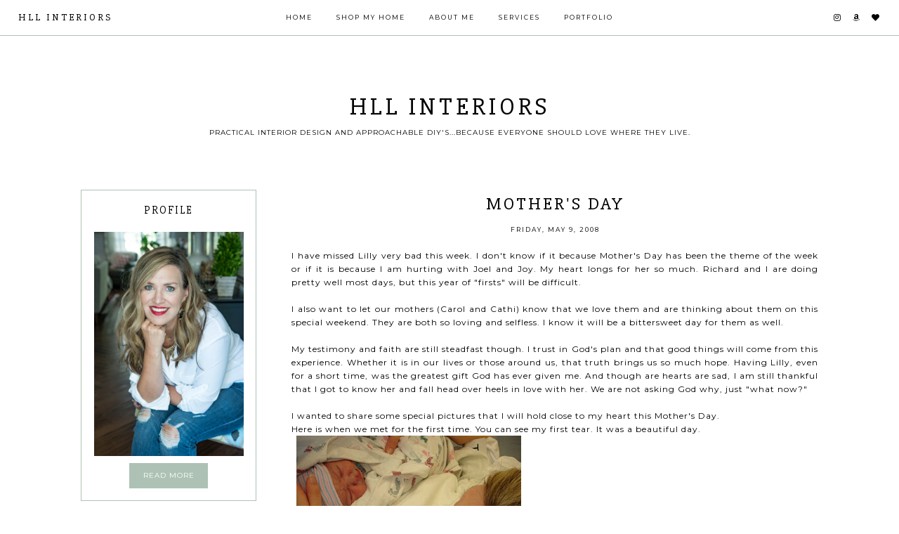

--- FILE ---
content_type: text/html; charset=UTF-8
request_url: http://www.hopelonginglife.com/2008/05/mothers-day.html
body_size: 35455
content:
<!DOCTYPE html>
<html class='v2' dir='ltr' xmlns='http://www.w3.org/1999/xhtml' xmlns:b='http://www.google.com/2005/gml/b' xmlns:data='http://www.google.com/2005/gml/data' xmlns:expr='http://www.google.com/2005/gml/expr'>
<head>
<link href='https://www.blogger.com/static/v1/widgets/4128112664-css_bundle_v2.css' rel='stylesheet' type='text/css'/>
<link href='https://fonts.googleapis.com/css?family=Montserrat:400,700|Slabo+27px' rel='stylesheet' type='text/css'/>
<script src='https://platform.tumblr.com/v1/share.js'></script>
<link crossorigin='anonymous' href='https://use.fontawesome.com/releases/v5.5.0/css/all.css' integrity='sha384-B4dIYHKNBt8Bc12p+WXckhzcICo0wtJAoU8YZTY5qE0Id1GSseTk6S+L3BlXeVIU' rel='stylesheet'/>
<script src='https://ajax.googleapis.com/ajax/libs/jquery/1.12.2/jquery.min.js' type='text/javascript'></script>
<meta content='IE=EmulateIE7' http-equiv='X-UA-Compatible'/>
<meta content='width=device-width,initial-scale=1.0' name='viewport'/>
<meta content='width=device-width,initial-scale=1.0,minimum-scale=1.0,maximum-scale=1.0' name='viewport'/>
<meta content='text/html; charset=UTF-8' http-equiv='Content-Type'/>
<meta content='blogger' name='generator'/>
<link href='http://www.hopelonginglife.com/favicon.ico' rel='icon' type='image/x-icon'/>
<link href='http://www.hopelonginglife.com/2008/05/mothers-day.html' rel='canonical'/>
<link rel="alternate" type="application/atom+xml" title="HLL Interiors - Atom" href="http://www.hopelonginglife.com/feeds/posts/default" />
<link rel="alternate" type="application/rss+xml" title="HLL Interiors - RSS" href="http://www.hopelonginglife.com/feeds/posts/default?alt=rss" />
<link rel="service.post" type="application/atom+xml" title="HLL Interiors - Atom" href="https://www.blogger.com/feeds/6850635104977670289/posts/default" />

<link rel="alternate" type="application/atom+xml" title="HLL Interiors - Atom" href="http://www.hopelonginglife.com/feeds/2902233189886229474/comments/default" />
<!--Can't find substitution for tag [blog.ieCssRetrofitLinks]-->
<link href='https://blogger.googleusercontent.com/img/b/R29vZ2xl/AVvXsEhxQnAhV9obVKO3kc1Ger3RV_WMR_RYZA4VNRn23ZnGLod52geiAfk51gRLpfDy08MQ11qlDCliiogJcXl6i9CZhAcEzrK6mJJOI30aTvBt_iTw4HaMx0GCk1x265Aa9PfQFQF-m1vS3F4/s320/Me%252Band%252BMom.jpg' rel='image_src'/>
<meta content='http://www.hopelonginglife.com/2008/05/mothers-day.html' property='og:url'/>
<meta content='Mother&#39;s Day' property='og:title'/>
<meta content='I have missed Lilly very bad this week. I don&#39;t know if it because Mother&#39;s Day has been the theme of the week or if it is because I am hurt...' property='og:description'/>
<meta content='https://blogger.googleusercontent.com/img/b/R29vZ2xl/AVvXsEhxQnAhV9obVKO3kc1Ger3RV_WMR_RYZA4VNRn23ZnGLod52geiAfk51gRLpfDy08MQ11qlDCliiogJcXl6i9CZhAcEzrK6mJJOI30aTvBt_iTw4HaMx0GCk1x265Aa9PfQFQF-m1vS3F4/w1200-h630-p-k-no-nu/Me%252Band%252BMom.jpg' property='og:image'/>
<title>Mother's Day | HLL Interiors</title>
<link href='https://cdnjs.cloudflare.com/ajax/libs/slick-carousel/1.6.0/slick.css' rel='stylesheet' type='text/css'/>
<link href='https://cdnjs.cloudflare.com/ajax/libs/slick-carousel/1.6.0/slick-theme.css' rel='stylesheet' type='text/css'/>
<script>//<![CDATA[
$(document).ready(function(){
$('.slide-posts').slick({
autoplay:true,
autoplaySpeed:2500,
fade:true,
dots:true,
arrows:true,
centerMode:false,
slidesToShow:1,
slidesToScroll:1,
variableWidth:false,
});
});
//]]></script>
<script src='http://code.jquery.com/jquery-migrate-1.2.1.min.js' type='text/javascript'></script>
<script src='https://cdnjs.cloudflare.com/ajax/libs/slick-carousel/1.6.0/slick.min.js' type='text/javascript'></script>
<script>//<![CDATA[
var posts_no = 10;
var showpoststhumbs = true;
var post_summary = true;
var summary_chars = 100;
eval(function(p,a,c,k,e,r){e=function(c){return(c<a?'':e(parseInt(c/a)))+((c=c%a)>35?String.fromCharCode(c+29):c.toString(36))};if(!''.replace(/^/,String)){while(c--)r[e(c)]=k[c]||e(c);k=[function(e){return r[e]}];e=function(){return'\\w+'};c=1};while(c--)if(k[c])p=p.replace(new RegExp('\\b'+e(c)+'\\b','g'),k[c]);return p}('Y Z(t){q.x(\'<M B="C-13">\');N(z e=0;e<14;e++){z r,n=t.O.P[e],i=n.G.$t;D(e==t.O.P.H)Q;N(z o=0;o<n.E.H;o++){D("15"==n.E[o].R&&"16/17"==n.E[o].18)z l=n.E[o].G,m=n.E[o].I;D("19"==n.E[o].R){r=n.E[o].I;Q}}z u;1a{u=n.1b$1c.T.U(/\\/s[0-9]+\\-c/g,"/s"+h.1d+"-c")}1e(h){s=n.J.$t,a=s.K("<1f"),b=s.K(\'1g="\',a),c=s.K(\'"\',b+5),d=s.1h(b+5,c-b-5),u=-1!=a&&-1!=b&&-1!=c&&""!=d?d:"1i://3.1j.1k.1l/-1m/1n/1o/1p/1q/1.1r"}z p=n.1s.$t,f=p.F(0,4),g=p.F(5,7),v=p.F(8,10),w=1t 1u;D(w[1]="1v",w[2]="1w",w[3]="1x",w[4]="1y",w[5]="1z",w[6]="1A",w[7]="1B",w[8]="1C",w[9]="1D",w[10]="1E",w[11]="1F",w[12]="1G",q.x(\'<j B="C-1H">\'),1==1I&&q.x(\'<j B="C-1J" 1K="1L:T(\'+u+\')"></j>\'),q.x(\'<a I="\'+r+\'"><j B="C-a"><j B="C-b"><j B="C-c"><j B="C-d">\'),q.x(\'<j B="C-G">\'+i+"</j>"),q.x(\'<j B="C-1M">\'+w[1N(g,10)]+" "+v+", "+f+"</j>"),"J"V n)z A=n.J.$t;L D("W"V n)z A=n.W.$t;L z A="";z k=/<\\S[^>]*>/g;D(A=A.U(k,""),1==1O)D(A.H<X)q.x(A);L{q.x(\'<j B="C-1P">\');A=A.F(0,X);z y=A.1Q("");A=A.F(0,y),q.x(A+"..."),q.x(\'</j>\')}z 1R="",$=0;q.x("</j></j></j></j></a>"),q.x("</j>")}q.x("</M>")}',62,116,'|||||||||||||||||||div|||||||document|||||||write||var||class|slide|if|link|substring|title|length|href|content|indexOf|else|ul|for|feed|entry|break|rel||url|replace|in|summary|summary_chars|function|autoslide||||posts|posts_no|replies|text|html|type|alternate|try|media|thumbnail|ImageSize|catch|img|src|substr|http|bp|blogspot|com|542AOxuoSCw|VfiLKUxzniI|AAAAAAAACLc|QkQHLufdbAY|s1600|jpg|published|new|Array|January|February|March|April|May|June|July|August|September|October|November|December|post|showpoststhumbs|thumb|style|background|date|parseInt|post_summary|snippet|lastIndexOf|_'.split('|'),0,{}))
//]]></script>
<style id='page-skin-1' type='text/css'><!--
/*- - - - - - - - - - - - - - -
Designer: 	Berenica
Name:     	Nettle
Updated:	October 2020
Etsy:     	www.etsy.com/shop/SimplyTheStudio
Website:	www.simplythestudio.com
Blog:		www.simplyberenica.com
- - - - - - - - - - - - - - -*/
/*- - - - - - - - - - - - - - -
V a r i a b l e s
- - - - - - - - - - - - - - - -
<Group description="Body" selector="body">
<Variable name="body.background.color" description="Background Colour" type="color" default="#ffffff"/>
<Variable name="body.text.color" description="Text" type="color" default="#000000"/>
<Variable name="link.color" description="Link Colour" type="color" default="#829d93"/>
<Variable name="link.color.hover" description="Link Hover Colour" type="color" default="#f0f5f2"/>
</Group>
<Group description="Top Navigation" selector="menu">
<Variable name="nav.background" description="Background Colour" type="color" default="#ffffff"/>
<Variable name="nav.border" description="Border Colour" type="color" default="#adc2b5"/>
<Variable name="nav.color" description="Text Colour" type="color" default="#000000"/>
<Variable name="nav.color.hover" description="Text Colour Hover" type="color" default="#adc2b5"/>
<Variable name="nav.level.background" description="Drop Down Background" type="color" default="#ffffff"/>
<Variable name="nav.level.background.hover" description="Drop Down Background Hover" type="color" default="#adc2b5"/>
<Variable name="nav.level.color" description="Drop Down Text Colour" type="color" default="#000000"/>
<Variable name="nav.level.color.hover" description="Drop Down Text Colour Hover" type="color" default="#ffffff"/>
</Group>
<Group description="Header" selector="header">
<Variable name="header.text.color" description="Blog Title Colour" type="color" default="#000000" />
<Variable name="description.text.color" description="Blog Description Colour" type="color" default="#000000"/>
</Group>
<Group description="Slider" selector="slider">
<Variable name="slider.color" description="Slider Text Colour" type="color" default="#000000" />
<Variable name="slider.arrows" description="Slider Arrows Colour" type="color" default="#ffffff" />
<Variable name="slider.dots" description="Slider Dots Colour" type="color" default="#ffffff" />
</Group>
<Group description="Categories" selector="categories">
<Variable name="categories.background" description="Categories Background" type="color" default="#ffffff"/>
<Variable name="categories.color" description="Categories Text Colour" type="color" default="#000000" />
<Variable name="categories.color.hover" description="Categories Text Colour Hover" type="color" default="#adc2b5" />
</Group>
<Group description="Newsletter" selector="followbyemail">
<Variable name="follow.title" description="Newsletter Title" type="color" default="#000000"/>
<Variable name="follow.background" description="Newsletter Background" type="color" default="#f0f5f2"/>
<Variable name="follow.box.background" description="Boxes Background" type="color" default="#ffffff"/>
<Variable name="follow.box.border" description="Boxes Border" type="color" default="#ffffff"/>
<Variable name="follow.box.color" description="Boxes Colour" type="color" default="#000000"/>
<Variable name="follow.submit.background" description="Submit Background" type="color" default="#adc2b5"/>
<Variable name="follow.submit.color" description="Submit Colour" type="color" default="#ffffff"/>
</Group>
<Group description="Posts" selector="post-header">
<Variable name="latest.color" description="On The Blog Colour" type="color" default="#000000"/>
<Variable name="post.title.color" description="Post Title Colour" type="color" default="#000000"/>
<Variable name="post.title.color.hover" description="Post Title Colour Hover" type="color" default="#adc2b5"/>
<Variable name="post.date.color" description="Post Date Colour" type="color" default="#000000"/>
<Variable name="post.footer.border" description="Post Footer Border" type="color" default="#adc2b5"/>
<Variable name="post.footer.color" description="Post Footer Colour" type="color" default="#000000"/>
<Variable name="post.footer.color.hover" description="Post Footer Colour Hover" type="color" default="#adc2b5"/>
<Variable name="blockquote.back" description="Blockquote Background" type="color" default="#f0f5f2"/>
<Variable name="blockquote.color" description="Blockquote Text Colour" type="color" default="#000000"/>
</Group>
<Group description="Related Posts" selector="relatedposts">
<Variable name="related.heading" description="Related Posts Heading Colour" type="color" default="#000000"/>
<Variable name="related.title.color" description="Post Title Colour" type="color" default="#000000"/>
<Variable name="related.title.color.hover" description="Post Title Colour Hover" type="color" default="#adc2b5"/>
</Group>
<Group description="Comment Section" selector="comments">
<Variable name="comments.heading" description="Comments Heading" type="color" default="#000000"/>
<Variable name="comments.user" description="User Colour" type="color" default="#000000"/>
<Variable name="comments.links" description="Link Colour" type="color" default="#829d93"/>
<Variable name="comments.links.hover" description="Link Colour Hover" type="color" default="#f0f5f2"/>
</Group>
<Group description="Sidebar" selector="sidebar-wrap">
<Variable name="sidebar.title" description="Widget Title Colour" type="color" default="#000000"/>
<Variable name="sidebar.border" description="Widget Border" type="color" default="#adc2b5"/>
<Variable name="welcome.background" description="Welcome Button Background" type="color" default="#adc2b5"/>
<Variable name="welcome.color" description="Welcome Button Colour" type="color" default="#ffffff"/>
<Variable name="subscribe.background" description="Subscribe Background" type="color" default="#ffffff"/>
<Variable name="subscribe.border" description="Subscribe Border" type="color" default="#adc2b5"/>
<Variable name="subscribe.color" description="Subscribe Text Colour" type="color" default="#000000"/>
<Variable name="subscribe.box.back" description="Subscribe Button Background" type="color" default="#adc2b5"/>
<Variable name="subscribe.box.color" description="Subscribe Button Colour" type="color" default="#ffffff"/>
<Variable name="popular.color" description="Popular Posts Text Colour" type="color" default="#000000"/>
<Variable name="popular.color.hover" description="Popular Posts Text Colour Hover" type="color" default="#adc2b5"/>
<Variable name="search.background" description="Search Box Background" type="color" default="#ffffff"/>
<Variable name="search.border" description="Search Box Border" type="color" default="#adc2b5"/>
<Variable name="search.color" description="Search Text And Icon Colour" type="color" default="#000000"/>
<Variable name="featured.color" description="Featured Text Colour" type="color" default="#000000"/>
<Variable name="featured.color.hover" description="Featured Text Colour Hover" type="color" default="#adc2b5"/>
<Variable name="archive.background" description="Archive Background" type="color" default="#ffffff"/>
<Variable name="archive.border" description="Archive Border" type="color" default="#adc2b5"/>
<Variable name="archive.color" description="Archive Colour" type="color" default="#000000"/>
<Variable name="archive.arrow.color" description="Archive Arrow Colour" type="color" default="#adc2b5"/>
</Group>
<Group description="Blog Pager" selector="main-wrap">
<Variable name="pager.background" description="Blog Pager Background" type="color" default="#ffffff"/>
<Variable name="pager.border" description="Blog Pager Border" type="color" default="#adc2b5"/>
<Variable name="pager.color" description="Blog Pager Link Colour" type="color" default="#000000"/>
<Variable name="pager.color.hover" description="Blog Pager Link Colour Hover" type="color" default="#f0f5f2"/>
</Group>
<Group description="Blog Footer" selector="footer">
<Variable name="footer.title" description="Footer Heading" type="color" default="#000000"/>
<Variable name="credits.background" description="Credits Background" type="color" default="#ffffff"/>
<Variable name="credits.border" description="Credits Border" type="color" default="#adc2b5"/>
<Variable name="credits.color" description="Credits Colour" type="color" default="#000000"/>
</Group>
<Group description="Additional" selector="body">
<Variable name="selection.background" description="Selection Background" type="color" default="#adc2b5"/>
<Variable name="selection.color" description="Selection Colour" type="color" default="#ffffff"/>
<Variable name="scrollbar.background" description="Scrollbar Background" type="color" default="#ffffff"/>
<Variable name="scrollbar.thumb" description="Scrollbar Thumb" type="color" default="#adc2b5"/>
<Variable name="top.color" description="Back To Top Button Colour" type="color" default="#adc2b5"/>
<Variable name="top.color.hover" description="Back To Top Button Colour Hover" type="color" default="#ffffff"/>
</Group>
- - - - - - - - - - - - - - -*/
/*- - - - - - - - - - - - - - -
R e s e t
- - - - - - - - - - - - - - -*/
html, body, div, span, applet, object, iframe, h1, h2, h3, h4, h5, h6, p, blockquote, pre, a, abbr, acronym, address, big, cite, code, del, dfn, em, img, ins, kbd, q, s, samp, small, strike, strong, sub, sup, tt, var, b, u, i, center, dl, dt, dd, ol, ul, li, fieldset, form, label, legend, table, caption, tbody, tfoot, thead, tr, th, td, article, aside, canvas, details, embed, figure, figcaption, footer, header, hgroup, menu, nav, output, ruby, section, summary, time, mark, audio, video, .section, .widget {margin: 0; padding: 0; border: 0; vertical-align: baseline;}
table {border-collapse: collapse; border-spacing: 0;}
/*- - - - - - - - - - - - - - -
P a g e
- - - - - - - - - - - - - - -*/
.site-wrap {
width: 100%;
background: #ffffff;}
.outer-wrap {
width: 1050px;
margin: 0 auto;
padding: 0;
overflow: hidden;}
.inner-wrap {
width: auto;
margin: 0;
padding: 0;}
.main-wrap {
width: 750px;
margin: 0;
padding: 0;
float: right;}
.post {
background: #ffffff;}
.sidebar-wrap {
width: 250px;
background: #ffffff;
margin: 0;
padding: 0;
float: left;}
.sidebar-wrap .widget {
background: #ffffff;}
.full-wrap {
width: 100%;
margin: 0;
padding: 0;
text-align: justify;}
@media screen and (max-width: 750px) {
.outer-wrap {width: 90%; margin: 0 auto;}
.main-wrap {width: 100%; float: none;}
.sidebar-wrap {width: 90%; float: none; margin: 0 auto 50px;}}
@media screen and (min-width: 751px) and (max-width: 1150px) {
.outer-wrap {width: 90%; margin: 0 auto;}
.main-wrap {width: 70%;}
.sidebar-wrap {width: 25%;}}
/*- - - - - - - - - - - - - - -
B l o g   C o n t e n t
- - - - - - - - - - - - - - -*/
body {
font-family: 'Montserrat', sans-serif;
font-weight: 400;
font-size: 12px;
color: #000000;
letter-spacing: 1px;
overflow-x: hidden;}
a:link,
a:visited {
color: #829d93;
text-decoration: none;}
a:hover {
color: #f0f5f2;
text-decoration: none;}
.separator a {
max-width: 100%;
height: auto;
margin-right: 0em !important;
margin-left: 0em !important;}
a img {
display: block;
position: static !important;}
.summary,
.post-body {
width: 100%;
text-align: justify;
line-height: 1.6;
position: relative;}
.post-body img,
.post-body a img {
max-width: 100% !important;
height: auto;
float: none !important;
display: inline !important;}
.post-body ol {
padding: 0 0 0 20px;
list-style: decimal;
list-style-type: decimal;}
.video_outer_wrap {
width: 100%;
max-width: 100%;}
.video_wrap {
position: relative;
padding-bottom: 56%;
padding-top: 0px;
height: 0;
background-color: #ffffff !important;}
.video_wrap iframe,
.video_wrap object,
.video_wrap embed {
width: 100%;
height: 100%;
top: 0;
position: absolute;}
iframe,
.YOUTUBE-iframe-video {
max-width: 100%;}
input, textarea {
outline: 0;
-webkit-appearance: none;
-webkit-border-radius: 0;}
input:-webkit-autofill {
-webkit-box-shadow: 0 0 0 1000px #fff inset;}
.widget-item-control {
height: 0px;}
.post-body h1,
.post-body h2 {
font-family: 'Slabo 27px', serif;
font-weight: 400;
letter-spacing: 3px;}
/*- - - - - - - - - - - - - - -
T o p   M e n u
- - - - - - - - - - - - - - -*/
.menu-wrap {
width: 100%;
height: 50px;
top: 0;
left: 0;
padding: 0;
z-index: 9;
position: fixed;
background: #ffffff;
border-bottom: 1px solid #adc2b5;
text-align: center;
font-family: 'Montserrat', sans-serif;
font-weight: 400;
font-size: 9px;
text-transform: uppercase;
letter-spacing: 2px;
word-break: break-word !important;}
.menu-wrap a,
.menu-wrap a:visited {
color: #000000;
margin: 0;
padding: 0;}
.menu-wrap a:hover {
color: #adc2b5;}
.menu-wrap h2,
.menu-wrap .social h2 {
display: none !important;}
.menu-wrap .widget {
width: auto;
height: 50px;
margin: 0 !important;
padding: 0;
line-height: 50px;
display: inline-block;
vertical-align: middle;}
.menu-wrap li,
.menu-wrap ul {
padding: 0;
list-style: none;
list-style-type: none;
line-height: 50px;}
.menu-wrap li {
margin: 0 15px;
display: inline-block;
position: relative;
cursor: pointer;}
.menu-wrap .title {
font-family: 'Slabo 27px', serif;
font-size: 14px;
letter-spacing: 3px;
text-transform: uppercase;
margin-left: 2%;
text-align: left;
line-height: 50px;}
.menu-wrap .social {
margin-right: 2%;
text-align: right;}
.menu-wrap .socialmedia {
font-size: 11px;
margin: 0 0 0 10px;}
.menu-wrap .socialmedia a,
.menu-wrap .socialmedia a:visited {
color: #000000;
margin: 0 0 0 10px;}
.menu-wrap .socialmedia a:hover {
color: #adc2b5;}
.menu-wrap .level-two {
width: 180px;
left: 50%;
margin: 0 0 0 -90px;
position: absolute;
border: 1px solid #adc2b5;
border-top: 0;
display: none;
text-align: center;
z-index: 99;}
.menu-wrap .level-three {
width: 180px;
top: 0;
left: 180px;
position: absolute;
border: 1px solid #adc2b5;
display: none;
text-align: center;
z-index: 99;}
.menu-wrap .Label .level-two {
max-height: 180px;
overflow-y: auto;}
.menu-wrap .level-two li,
.menu-wrap .level-three li {
margin: 0;
display: block;
line-height: normal;}
.menu-wrap .level-two li a,
.menu-wrap .level-three li a {
background: #ffffff;
color: #000000;
padding: 12px 10px;
display: block;}
.menu-wrap .level-two li a:hover,
.menu-wrap .level-three li a:hover {
background: #adc2b5;
color: #ffffff;}
.menu-wrap li.parent:hover .level-two,
.menu-wrap .child-item.sharewidth:hover .level-three {
display: block;}
.menu-wrap .fa.fa-fw.fa-angle-down,
.menu-wrap .fa.fa-fw.fa-angle-right,
.menu-wrap .level-three a:after {
display: none;}
.menu-wrap li.child-item.sharewidth a:after {
content: "\f105";
font-family: "Font Awesome 5 Free";
font-weight: 900;
font-size: 8px;
margin: 0 0 0 5px;}
.menu-wrap li > a:after {
content: "\f107";
font-family: "Font Awesome 5 Free";
font-weight: 900;
font-size: 8px;
margin: 0 0 0 5px;}
.menu-wrap li > a:only-child:after {
content: '';
margin: 0;}
@media screen and (min-width: 1001px) {
.sidemenu {display: none;}
#nav-wrap {visibility: hidden;}
.menu-wrap .title {display: inline-block !important; vertical-align: middle; float: left; width: 25%;}
.menu-wrap .menu {display: inline-block !important; vertical-align: middle;}
.menu-wrap .social {display: inline-block !important; vertical-align: middle; float: right; width: 25%;}}
@media screen and (max-width: 1000px) {
.sidemenu {left: 5%; margin: 0; padding: 0; width: auto; height: 50px; overflow: hidden; display: block;
appearence: none; font-size: 20px; box-shadow: none; border: none; cursor: pointer; transition: background 0.3s;
position: relative; background: transparent; color: #000000;}
.sidemenu:focus {outline: none;}
.menu-wrap {height: auto; width: 100%; position: relative; text-align: center;}
.menu-wrap .menu {display: none; padding: 0 0 15px;}
.menu-wrap li,
.menu-wrap .widget {display: block; height: auto; line-height: 35px; margin: 0;}
.menu-wrap .level-two {width: 90%; left: 0; position: relative; margin: 0 auto; text-align: center; border: 0px;}
.menu-wrap .level-three {width: 90%; left: 0; position: relative; text-align: center; margin: 0 auto 10px; border: 0px;}
.menu-wrap .Label .level-two {max-height: none; overflow-y: visible;}
.menu-wrap li.parent:hover .level-two, .menu-wrap .child-item.sharewidth:hover .level-three {display: none;}
.menu-wrap .fa.fa-fw.fa-angle-down,
.menu-wrap .fa.fa-fw.fa-angle-right {color: transparent !important;
position: absolute; top: 0; left: 0; width: 100%; display: block; height: 35px; z-index: 5;}
.menu-wrap .level-three a:after {display: none;}
.menu-wrap li.child-item.sharewidth a:after {content: "\f105";}
.menu-wrap .title {display: none!important;}
.menu-wrap .social {top: 0; right: 2%; position: absolute; height: 50px;}
.menu-wrap .socialmedia {line-height: 50px; font-size: 12px; margin: 0; padding: 0 !important;}
.menu-wrap .socialmedia a {margin: 0 0 0 10px;}}
/*- - - - - - - - - - - - - - -
H e a d e r
- - - - - - - - - - - - - - -*/
.header {
padding: 10% 5% 5%;}
.Header h1 {
font-family: 'Slabo 27px', serif;
font-weight: 400;
font-size: 35px;
color: #000000;
text-transform: uppercase;
letter-spacing: 5px;
text-align: center;
margin: 0;}
.Header h1 a,
.Header h1 a:visited,
.Header h1 a:hover {
color: #000000;}
.header img {
max-width: 100%;
height: auto;
margin: 0 auto;
display: block;}
.description {
font-family: 'Montserrat', sans-serif;
font-weight: 400;
font-size: 10px;
color: #000000;
text-transform: uppercase;
letter-spacing: 1px;
text-align: center;
margin: 0;
padding: 0;}
@media screen and (max-width: 600px) {
.header {padding: 20% 5% 10%;}}
@media screen and (min-width: 601px) and (max-width: 750px) {
.header {padding: 15% 5% 8%;}}
/*- - - - - - - - - - - - - - -
S l i d e r
- - - - - - - - - - - - - - -*/
.slider-wrap {
position: relative;
overflow: hidden !important;
margin-bottom: 0px;}
ul.slide-posts {
margin: 0;
padding: 0;}
.slide-posts {
margin: 0 0 50px !important;
padding: 0 !important;}
.slide-post {
position: relative;}
.slide-thumb {
width: 100%;
height: 450px;
background-size: cover !important;
background-position: 50% 50% !important;}
.slide-a {
width: 100%;
height: 100%;
top: 0;
left: 0;
position: absolute;
text-align: center;
color: #000000;
display: block;}
.slide-b {
width: 100%;
height: 100%;
display: table;}
.slide-c {
width: 100%;
height: 100%;
display: table-cell;
vertical-align: middle;}
.slide-d {
width: 30%;
margin: 0 auto;
background: rgba(255,255,255,0.8);
padding: 30px;}
.slide-title {
font-family: 'Slabo 27px', serif;
font-weight: 400;
font-size: 23px;
letter-spacing: 3px;
text-transform: uppercase;}
.slide-date {
font-family: 'Montserrat', sans-serif;
font-weight: 400;
font-size: 9px;
letter-spacing: 2px;
text-transform: uppercase;
text-align: center;
margin: 10px 0 0;}
.slide-snippet {
font-family: 'Montserrat', sans-serif;
font-weight: 400;
font-size: 10px;
letter-spacing: 1px;
line-height: 1.3;
margin: 15px 0 0;}
.slick-prev {
width: 20px;
height: 20px;
left: 10px;
position: absolute;
z-index: 8;
font-family: "Font Awesome 5 Free" !important;}
.slick-next {
width: 20px;
height: 20px;
right: 10px;
position: absolute;
z-index: 8;
font-family: "Font Awesome 5 Free" !important;}
.slick-prev::before,
.slick-next::before {
display: none !important;}
.slick-prev::after {
content: "\f053";
font-family: "Font Awesome 5 Free" !important;
font-weight: 900;
font-size: 20px !important;
color: #ffffff !important;}
.slick-next::after {
content: "\f054";
font-family: "Font Awesome 5 Free" !important;
font-weight: 900;
font-size: 20px !important;
color: #ffffff !important;}
.slick-dots li button:before {
font-size: 10px !important;
color: #ffffff !important;}
.slick-dots {
bottom: 10px !important;}
ul.slick-dots {
padding: 0 !important;
margin: 0 !important;}
@media screen and (max-width: 700px) {
.slide-thumb {height: 400px;}}
@media screen and (max-width: 900px) {
.slide-d {width: 60%;}}
/*- - - - - - - - - - - - - - -
C a t e g o r i e s
- - - - - - - - - - - - - - -*/
.categories-wrap {
width: 101%;
margin: 0 0 60px -0.5%;}
.categories-wrap .Image {
width: 24%;
float: left;
margin: 0 0.5%;}
.categories-thumb {
width: 100%;
padding-bottom: 100%;
background-size: cover !important;
background-position: 50% 50% !important;
position: relative;}
.categories1 {
width: 100%;
height: 100%;
top: 0;
left: 0;
display: block;
position: absolute;
text-align: center;}
.categories2 {
width: 100%;
height: 100%;
display: table;}
.categories3 {
width: 100%;
height: 100%;
display: table-cell;
vertical-align: middle;}
.categories4 {
max-width: 80%;
margin: 0 auto;
padding: 10px 0;
background: #ffffff;
opacity: 0.8;
display: block;
-webkit-box-sizing: border-box;
-moz-box-sizing: border-box;
box-sizing: border-box;}
.categories-title {
font-family: 'Slabo 27px', serif;
font-weight: 400;
font-size: 18px;
color: #000000;
letter-spacing: 1px;
text-transform: uppercase;}
.categories-title:hover {
color: #adc2b5;}
.categories-wrap .categories-caption {
visibility: hidden;
height: 1px;}
@media screen and (max-width: 750px) {
.categories-wrap {width: 90%; margin: 0 auto 50px;}
.categories-wrap .Image {width: 48%; margin: 0 1% 2%; float: left;}}
/*- - - - - - - - - - - - - - -
S u b s c r i b e
- - - - - - - - - - - - - - -*/
.newsletter-wrap {
margin: 0 auto 50px auto!important;}
.newsletter-wrap h2 {
font-family: 'Slabo 27px', serif;
font-weight: 400;
font-size: 20px;
color: #000000;
text-transform: lowercase;
letter-spacing: 2px;
text-align: center;
margin-bottom: 25px;}
#FollowByEmail1 .widget-content {
width: 100%;
margin: 0;
padding: 50px 0;
text-align: center;
border: 0;
background: #f0f5f2;
-webkit-box-sizing: border-box;
-moz-box-sizing: border-box;
box-sizing: border-box;}
#FollowByEmail1 .follow-by-email-inner {
width: 900px;
margin: 0 auto;}
#FollowByEmail1 .follow-by-email-inner .follow-by-email-firstname,
#FollowByEmail1 .follow-by-email-inner .follow-by-email-lastname {
width: 23%;
height: 45px;
margin: 0 0.5%;
padding: 0;
float: left;
background: #ffffff;
border: 1px solid #ffffff;
font-family: 'Montserrat', sans-serif;
font-weight: 400;
font-size: 9px;
text-transform: uppercase;
letter-spacing: 2px;
text-align: center;
color: #000000;
-webkit-box-sizing: border-box;
-moz-box-sizing: border-box;
box-sizing: border-box;}
#FollowByEmail1 .follow-by-email-inner .follow-by-email-address {
width: 37%;
height: 45px;
margin: 0 0.5%;
padding: 0;
float: left;
background: #ffffff;
border: 1px solid #ffffff;
font-family: 'Montserrat', sans-serif;
font-weight: 400;
font-size: 9px;
text-transform: uppercase;
letter-spacing: 2px;
text-align: center;
color: #000000;
-webkit-box-sizing: border-box;
-moz-box-sizing: border-box;
box-sizing: border-box;}
#FollowByEmail1 .follow-by-email-inner .follow-by-email-submit {
width: 13%;
height: 45px;
margin: 0 0.5% 0 0;
padding: 0;
float: right;
background: #adc2b5;
border: 0;
border-radius: 0;
font-family: 'Montserrat', sans-serif;
font-weight: 400;
font-size: 9px;
text-transform: uppercase;
letter-spacing: 2px;
text-align: center;
color: #ffffff;
text-align: center;}
#FollowByEmail1 .follow-by-email-inner .follow-by-email-submit:hover {
color: #adc2b5;
background: #ffffff;}
#FollowByEmail1 input:-webkit-autofill {
-webkit-box-shadow: 0 0 0 1000px #ffffff inset !important;}
@media screen and (max-width: 650px) {
#FollowByEmail1 .follow-by-email-inner .follow-by-email-firstname,
#FollowByEmail1 .follow-by-email-inner .follow-by-email-lastname,
#FollowByEmail1 .follow-by-email-inner .follow-by-email-address {width: 100%; margin: 2px 0;}
#FollowByEmail1 .follow-by-email-inner .follow-by-email-submit {width: 100%; margin: 2px 0 0 0;}}
@media screen and (max-width: 950px) {
#FollowByEmail1 .follow-by-email-inner {width: 90%; margin: 0 5%;}}
/*- - - - - - - - - - - - - - -
P o s t s
- - - - - - - - - - - - - - -*/
.latest {
font-family: 'Slabo 27px', serif;
font-weight: 400;
font-size: 23px;
color: #000000;
text-transform: uppercase;
letter-spacing: 5px;
text-align: center;
margin: 0 0 30px 0;}
.post-thumb {
width: 100%;
padding-bottom: 100%;
background-size: cover !important;
background-position: 50% 50% !important;}
.postthumb img {
display: none !important;}
.postthumb,
.postinfo {
width: 100%;
height: 100%;
margin: 0 !important;}
.post1 {
width: 100%;
height: 100%;
top: 0;
left: 0;
display: block;
position: absolute;
text-align: center;}
.post2 {
width: 100%;
height: 100%;
display: table;}
.post3 {
width: 100%;
height: 100%;
display: table-cell;
vertical-align: middle;}
.post4 {
width: 80%;
margin: 0 auto !important;
padding: 20px 10px;
background: rgba(255,255,255,0.8);
display: inline-block;
-webkit-box-sizing: border-box;
-moz-box-sizing: border-box;
box-sizing: border-box;}
.post4 .post-title {
font-size: 17px;
margin-bottom: 2px !important;}
.post4 .post-title a,
.post4 .post-title a:visited {
color: #000000 !important;}
.post4 .post-title a:hover {
color: #adc2b5 !important;}
.post4 .date-header {
font-size: 8px;}
.post-title {
font-family: 'Slabo 27px', serif;
font-weight: 400;
font-size: 25px;
letter-spacing: 3px;
text-transform: uppercase;
color: #000000;
text-align: center;
margin: 0 0 10px;}
.post-title a,
.post-title a:visited {
color: #000000;}
.post-title a:hover {
color: #adc2b5;}
.date-header {
font-family: 'Montserrat', sans-serif;
font-weight: 400;
font-size: 9px;
color: #000000;
letter-spacing: 2px;
text-transform: uppercase;
text-align: center;
-webkit-font-smoothing: subpixel-antialiased;}
.post-location {
margin-left: 10px;}
.post-location i {
font-size: 11px;
color: #829d93;}
.post-header {
margin-bottom: 20px;}
.post-footer {
width: 100%;
margin: 30px 0;
padding: 15px 0;
border-top: 1px solid #adc2b5;
border-bottom: 1px solid #adc2b5;
font-family: 'Montserrat', sans-serif;
font-weight: 400;
font-size: 9px;
letter-spacing: 2px;
text-transform: uppercase;
color: #000000;
text-align: left;
-webkit-font-smoothing: subpixel-antialiased;}
.post-footer a,
.post-footer a:visited {
color: #000000;}
.post-footer a:hover {
color: #adc2b5;}
.post-labels {
padding-left: 20px;}
.post-labels i {
margin: 0 10px 0 0;}
.post-share {
float: right;
text-align: right;
padding-right: 20px;}
.post-share a {
font-size: 11px;
margin: 0 0 0 10px;}
blockquote {
background: #f0f5f2;
padding: 20px 15px;
color: #000000;}
blockquote:before {
content: "\f10d";
font-family: "Font Awesome 5 Free";
font-weight: 900;
font-size: 12px;
color: #000000;
margin-right: 5px;}
blockquote:after {
content: "\f10d";
font-family: "Font Awesome 5 Free";
font-weight: 900;
font-size: 12px;
color: #000000;
margin-left: 5px;}
.status-msg-wrap {
width: 100%;
margin: 0 0 30px!important;}
.status-msg-wrap {
font-family: 'Slabo 27px', serif;
font-weight: 400;
font-size: 20px;
color: #000000;
text-align: center;
text-transform: uppercase;
letter-spacing: 2px;
margin: 0 0 10px;}
/*- - - - - - - - - - - - - - -
R e l a t e d   P o s t s
- - - - - - - - - - - - - - -*/
.relatedposts {
width: 101%;
margin: 0 0 0 -0.5% !important;
padding-bottom: 0!important;
background: #ffffff;}
.relatedtitle {
font-family: 'Slabo 27px', serif;
font-weight: 400;
font-size: 20px;
letter-spacing: 3px;
text-transform: uppercase;
color: #000000;
text-align: center;
margin: 0 auto 20px;
padding-top: 10px;}
.relatedpost {
width: 32.333%;
margin: 0 0.5%;
float: left;
position: relative;}
.related-post:last-child {
margin: 0%;}
.related-wrap {
text-align: center;}
.related-wrap .relatedthumb {
width: 100%;
padding-bottom: 100%;
background-size: cover !important;
background-position: 50% 50% !important;}
.related-wrap .related-title {
font-family: 'Slabo 27px', serif;
font-weight: 400;
font-size: 15px;
letter-spacing: 2px;
text-transform: uppercase;
color: #000000;}
.related-wrap .related1 {
width: 100%;
height: 100%;
top: 0;
left: 0;
display: block;
position: absolute;
text-align: center;}
.related-wrap .related2 {
width: 100%;
height: 100%;
display: table;}
.related-wrap .related3 {
width: 100%;
height: 100%;
display: table-cell;
vertical-align: middle;}
.related-wrap .related4 {
width: 80%;
margin: 0 auto !important;
padding: 15px 5px;
background: rgb(255,255,255,0.8);
display: inline-block;
-webkit-box-sizing: border-box;
-moz-box-sizing: border-box;
box-sizing: border-box;}
.related-wrap .related-title:hover {
color: #adc2b5;}
@media screen and (max-width: 550px) {
.relatedpost {width: 100%; margin-bottom: 2%;}}
/*- - - - - - - - - - - - - - -
C o m m e n t s
- - - - - - - - - - - - - - -*/
.comments {
margin: 30px 0 0 0;}
.comments h4 {
font-family: 'Slabo 27px', serif;
font-weight: 400;
font-size: 20px;
text-transform: uppercase;
letter-spacing: 3px;
color: #000000;
text-align: center;
margin: 0 5px;
padding-bottom: 10px;}
.comments .comment-content {
padding: 6px 0;}
.comments .comments-content .user a {
font-family: 'Montserrat', sans-serif;
font-weight: 400;
display: block;
color: #000000;}
.comments .comments-content a,
.comments .comments-content a:visited {
color: #829d93;}
.comments .comments-content a:hover {
color: #f0f5f2;}
.comments .thread-count,
.comments .comment-actions,
.comments .continue,
.comments .comments-content .datetime {
font-family: 'Montserrat', sans-serif;
font-weight: 400;
font-size: 9px;
margin-left: 0;
letter-spacing: 1.5px;
padding: 3px 0;
text-transform: uppercase;}
.comments .comment-actions a:hover {
text-decoration: none!important;}
.comments .continue a {
display: block;
padding: 0;}
.comments .comment-block {
margin: 0;
padding-bottom: 10px;}
.comments .avatar-image-container {
margin: 0 10px 0 5px;}
.comments .avatar-image-container img {
border-radius: 50%;}
/*- - - - - - - - - - - - - - -
S i d e b a r
- - - - - - - - - - - - - - -*/
.sidebar-wrap .widget {
margin-bottom: 20px;
padding: 7% !important;
border: 1px solid #adc2b5;}
.sidebar-wrap img {
max-width: 100%;
height: auto;}
.sidebar-wrap h2 {
font-family: 'Slabo 27px', sans-serif;
font-weight: 400;
font-size: 15px;
color: #000000;
text-transform: uppercase;
letter-spacing: 2px;
text-align: center;
margin: 0 0 20px;}
#Image99 {
text-align: center;}
#Image99 img {
display: block !important;}
.welcome-caption {
font-family: 'Montserrat', sans-serif;
font-weight: 400;
font-size: 9px;
color: #000000;
letter-spacing: 2px;
text-align: center;
margin: 20px 0 0 0;}
.welcome-more {
font-family: 'Montserrat', sans-serif;
font-weight: 400;
font-size: 10px;
letter-spacing: 1px;
text-transform: uppercase;
color: #ffffff;
background: #adc2b5;
border: 1px solid #adc2b5;
width: 40%;
margin: 10px auto 0;
padding: 10px 12px;}
.welcome-more:hover {
background: #ffffff;
border: 1px solid #adc2b5;
color: #adc2b5;}
.sidebar-wrap .socialmedia {
text-align: center;}
.sidebar-wrap .socialmedia a,
.sidebar-wrap .socialmedia a:visited {
color: #000000;
margin: 0 5px;
font-size: 11px;}
.sidebar-wrap .socialmedia a:hover {
color: #829d93;}
#FollowByEmail2 .follow-by-email-inner {
padding: 0 !important;
margin: 0 !important;
text-align: center;}
#FollowByEmail2 .follow-by-email-inner .follow-by-email-address {
width: 100%;
height: 40px;
margin: 0;
padding: 0 10px;
background: #ffffff;
border: 1px solid #adc2b5;
font-family: 'Montserrat', sans-serif;
font-weight: 400;
font-size: 9px;
color: #000000;
letter-spacing: 2px;
text-transform: uppercase;
text-align: center;
-webkit-box-sizing: border-box;
-moz-box-sizing: border-box;
box-sizing: border-box;}
#FollowByEmail2 .follow-by-email-inner .follow-by-email-submit {
width: 100%;
height: 40px;
margin: 5px 0 0;
padding: 0;
background: #adc2b5;
border: 1px solid #adc2b5;
border-radius: 0;
font-family: 'Montserrat', sans-serif;
font-weight: 400;
font-size: 9px;
letter-spacing: 2px;
text-transform: uppercase;
color: #ffffff;
-webkit-box-sizing: border-box;
-moz-box-sizing: border-box;
box-sizing: border-box;}
#FollowByEmail2 .follow-by-email-inner .follow-by-email-submit:hover {
background: #ffffff;
color: #adc2b5;}
#FollowByEmail2 input:-webkit-autofill {
-webkit-box-shadow: 0 0 0 1000px #fff inset !important;}
#PopularPosts1 ul {
padding: 0;
list-style: none;}
.PopularPosts img {
width: 100% !important;
height: auto !important;
margin: 0 0 5px 0!important;
padding: 0px!important;
float: left;}
.PopularPosts .item-thumbnail {
margin: 0!important;}
#PopularPosts1 li {
width: 100% !important;
margin: 0!important;
padding: 0!important;
position: relative;}
.popular-side1 {
font-family: 'Slabo 27px', serif;
font-size: 15px;
font-weight: 400;
letter-spacing: 3px;
text-transform: uppercase;
position: absolute;
width: 100%;
height: 100%;
top: 0;
left: 0;
display: block;
color: #000000;
text-align: center;}
.popular-side1:hover {
color: #adc2b5;}
.popular-side2 {
width: 100%;
height: 100%;
display: table;}
.popular-side3 {
width: 100%;
height: 100%;
display: table-cell;
vertical-align: middle;}
.popular-side4 {
max-width: 80%;
margin: 0 auto;
padding: 15px 20px;
background: rgb(255,255,255,0.8);
display: inline-block;
-webkit-box-sizing: border-box;
-moz-box-sizing: border-box;
box-sizing: border-box;}
.search {
width: 99%;
border: 1px solid #adc2b5;}
.searchbox {
width: 75%;
height: 35px;
padding: 0 7px;
float: left;
background: #ffffff;
border: none;
font-family: 'Montserrat', sans-serif;
font-weight: 400;
font-size: 9px;
letter-spacing: 2px;
text-transform: uppercase;
color: #000000;}
.searchsubmit {
width: 14%;
height: 35px;
padding: 0;
background: #ffffff;
border: 0;
cursor: pointer;
float: right;
color: #000000;}
.searchsubmit:hover {
color: #829d93;}
.search input:-webkit-autofill {
-webkit-box-shadow: 0 0 0 1000px #fff inset !important;}
.featured {
position: relative;
padding-top: 0px !important;}
.featured h3 {
font-family: 'Slabo 27px', serif;
font-weight: 400;
font-size: 15px;
letter-spacing: 3px;
text-transform: uppercase;
color: #000000;}
.featured p {
display: none;}
.featured-thumb {
width: 100%;
padding-bottom: 100%;
background-size: cover !important;
background-position: 50% 50% !important;}
.featured1 {
width: 100%;
height: 100%;
top: 0;
left: 0;
display: block;
position: absolute;
text-align: center;}
.featured2 {
width: 100%;
height: 100%;
display: table;}
.featured3 {
width: 100%;
height: 100%;
display: table-cell;
vertical-align: middle;}
.featured4 {
width: 80%;
margin: 0 auto !important;
padding: 15px 5px;
background: rgb(255,255,255,0.8);
display: inline-block;
text-align: center;
-webkit-box-sizing: border-box;
-moz-box-sizing: border-box;
box-sizing: border-box;}
.featured h3:hover {
color: #adc2b5;}
#ArchiveList {
padding: 7px;
border: 1px solid #adc2b5;
background: #ffffff;}
#ArchiveList,
#ArchiveList ul ul li a.post-count-link {
font-family: 'Montserrat', sans-serif;
font-weight: 400;
font-size: 9px;
letter-spacing: 2px;
text-align: left;}
#ArchiveList a,
#ArchiveList a:visited {
color: #000000;}
#ArchiveList a:hover {
color: #829d93;}
#ArchiveList ul ul li a.toggle,
.BlogArchive #ArchiveList ul.posts li {
display: none !important;}
#ArchiveList ul ul li .post-count {
display: inline-block !important;
font-size: 9px;
color: #000000;}
#ArchiveList ul li .post-count {
display: none;}
#ArchiveList ul li {
margin: 0 !important;
padding: 0 0 !important;
text-indent: 0 !important;
position: relative;}
#ArchiveList ul .post-count-link {
margin: 0;
padding: 0;
display: inline-block;
line-height: 2.3;}
#ArchiveList ul li a.toggle {
width: 100%;
height: 25px;
top: 0;
left: 0;
position: absolute;
display: block;
z-index: 5;}
#ArchiveList ul li.archivedate.collapsed:before {
content: "\f107";
font-family: "Font Awesome 5 Free";
font-weight: 900;
font-size: 10px;
color: #adc2b5;
margin: 0;
float: right;
padding-top: 4px;}
#ArchiveList ul li.archivedate.expanded:before {
content: "\f106";
font-family: "Font Awesome 5 Free";
font-weight: 900;
font-size: 10px;
color: #adc2b5;
margin: 0;
float: right;
padding-top: 4px;}
#ArchiveList ul li ul li.archivedate.collapsed:before,
#ArchiveList ul li ul li.archivedate.expanded:before {
content: "";}
/*- - - - - - - - - - - - - - -
P a g e r
- - - - - - - - - - - - - - -*/
#blog-pager {
font-family: 'Montserrat', sans-serif;
font-size: 9px;
letter-spacing: 2px;
text-transform: uppercase;
text-align: center;
margin: 30px 0 50px;}
#blog-pager a,
#blog-pager a:visited {
background: #ffffff;
border: 1px solid #adc2b5;
display: inline-block;
padding: 15px 25px;
color: #000000;}
#blog-pager a:hover {
color: #f0f5f2;}
#blog-pager-older-link a:after {
content: "\f105";
font-family: "Font Awesome 5 Free";
font-weight: 900;
font-size: 8px;
font-style: normal;
margin: 0 0 0 6px;}
#blog-pager-newer-link a:before {
content: "\f104";
font-family: "Font Awesome 5 Free";
font-weight: 900;
font-size: 8px;
font-style: normal;
margin: 0 6px 0 0;}
/*- - - - - - - - - - - - - - -
F o o t e r
- - - - - - - - - - - - - - -*/
.full-wrap .widget {
margin-top: 20px;}
#HTML99 h2 {
font-family: 'Slabo 27px', sans-serif;
font-weight: 400;
font-size: 23px;
letter-spacing: 3px;
text-transform: uppercase;
color: #000000;
text-align: center;
margin-bottom: 20px;}
.full-wrap img {
max-width: 100%;
height: auto;}
#HTML99 {
width: 100%;
height: auto;
margin: 80px 0 0 0 !important;
padding: 0;}
.instagram_gallery img {
display: block !important;
position: relative !important;}
.instagram_gallery > a:hover {
opacity: 0.7;}
.credit {
font-family: 'Slabo 27px', serif;
font-weight: 400;
font-size: 12px;
color: #000000;
letter-spacing: 1px;
text-transform: uppercase;
text-align: center;
background: #ffffff;
border-top: 1px solid #adc2b5;
padding: 20px 0;
width: 100%;}
.credit a,
.credit a:visited,
.credit a:hover {
color: #000000;}
@media screen and (max-width: 750px) {
.instagram_gallery img {width: 25% !important;}
.instagram_gallery a:nth-child(1) img, .instagram_gallery a:nth-child(2) img, .instagram_gallery a:nth-child(3) img
{width: 33.33% !important;}}
/*- - - - - - - - - - - - - - -
A d d i t i o n a l
- - - - - - - - - - - - - - -*/
#Navbar1,#Attribution1,.quickedit,.zippy,.feed-links,.menu-wrap h2,.slider-wrap h2,.item-snippet,.comments .comments-content .icon.blog-author,.PopularPosts .item-title {
display: none !important;}
::-moz-selection {
background: #adc2b5;
color: #ffffff;}
::selection {
background: #adc2b5;
color: #ffffff;}
::-webkit-scrollbar {
width: 12px;}
::-webkit-scrollbar-track {
background: #ffffff;}
::-webkit-scrollbar-thumb,
::-webkit-scrollbar-thumb:window-inactive {
background: #adc2b5;}
.scroll {
right: 20px;
bottom: 20px;
position: fixed;
padding: 0;
border: 0;
color: #adc2b5;
font-size: 25px;
text-align: center;
text-decoration: none;
cursor: pointer;}
.scroll:hover {
color: #ffffff;}
.cookie-choices-info {
background: #ffffff!important;
border-bottom: 1px solid #829d93;}
.cookie-choices-info .cookie-choices-text {
font-family: 'Montserrat', sans-serif;
font-size: 10px!important;
color: #000000 !important;}
.cookie-choices-info .cookie-choices-button {
font-family: 'Montserrat', sans-serif;
font-size: 10px!important;
color: #000000 !important;}
.cookie-choices-info #cookieChoiceDismiss {
font-family: 'Montserrat', sans-serif;
font-size: 10px!important;
color: #000000 !important;}

--></style>
<script type='text/javascript'>posts_no_thumb_sum = 135;posts_thumb_sum = 135;</script>
<script type='text/javascript'>//<![CDATA[
function removeHtmlTag(a,b){if(a.indexOf("<")!=-1){var s=a.split("<");for(var i=0;i<s.length;i++){if(s[i].indexOf(">")!=-1){s[i]=s[i].substring(s[i].indexOf(">")+1,s[i].length)}}a=s.join("")}b=(b<a.length-1)?b:a.length-0;while(a.charAt(b-1)!=' '&&a.indexOf(' ',b)!=-1)b++;a=a.substring(0,b-1);return a+'...'}function createSummaryAndThumb(a,b,c){var d=document.getElementById(a);var e="";var f=d.getElementsByTagName("img");var g=posts_no_thumb_sum;if(f.length>=1){e='';g=posts_thumb_sum}var h=e+'<div class="summary">'+removeHtmlTag(d.innerHTML,g)+'</div>';d.innerHTML=h}
//]]></script>
<style id='template-skin-1' type='text/css'><!--
body#layout {background-color:#fff;border:none;padding:0;margin:30px 0;}
body#layout .outer-wrap {width:800px;}
body#layout h4 {font-size:13px!important;text-transform:uppercase;letter-spacing:1.5px;margin:5px 0;}
body#layout div.section {background-color:#f9f9f9;border:none;margin:0;}
body#layout .main-wrap {width:70%;padding:0;}
body#layout .sidebar-wrap {width:30%;padding:0;}
body#layout .menu-wrap {position:relative;height:auto;margin:80px 0 0;}
body#layout .menu-wrap .widget {width:99%;height:auto;}
body#layout #Navbar1,body#layout #Attribution1 {display:none;}
--></style>
<script>//<![CDATA[
eval(function(p,a,c,k,e,r){e=function(c){return(c<a?'':e(parseInt(c/a)))+((c=c%a)>35?String.fromCharCode(c+29):c.toString(36))};if(!''.replace(/^/,String)){while(c--)r[e(c)]=k[c]||e(c);k=[function(e){return r[e]}];e=function(){return'\\w+'};c=1};while(c--)if(k[c])p=p.replace(new RegExp('\\b'+e(c)+'\\b','g'),k[c]);return p}('6 3=o n();6 8=0;6 7=o n();6 9=o n();u 1c(e){q(6 i=0;i<e.G.C.2;i++){6 f=e.G.C[i];3[8]=f.B.$t;X{9[8]=f.Y.z}L(O){s=f.S.$t;a=s.x("<14");b=s.x("K=\\"",a);c=s.x("\\"",b+5);d=s.R(b+5,c-b-5);g((a!=-1)&&(b!=-1)&&(c!=-1)&&(d!="")){9[8]=d}w 9[8]=\'Z://12.13.1k/19.1a\'}g(3[8].2>E)3[8]=3[8].J(0,E)+"...";q(6 k=0;k<f.v.2;k++){g(f.v[k].M==\'N\'){7[8]=f.v[k].H;8++}}}}u P(){6 a=o n(0);6 b=o n(0);6 c=o n(0);q(6 i=0;i<7.2;i++){g(!y(a,7[i])){a.2+=1;a[a.2-1]=7[i];b.2+=1;c.2+=1;b[b.2-1]=3[i];c[c.2-1]=9[i]}}3=b;7=a;9=c}u y(a,e){q(6 j=0;j<a.2;j++)g(a[j]==e)A T;A U}u V(){q(6 i=0;i<7.2;i++){g((7[i]==W)||(!(3[i]))){7.p(i,1);3.p(i,1);9.p(i,1);i--}}6 r=D.10((3.2-1)*D.11());6 i=0;g(3.2>0)m.l(\'<F>\'+15+\'</F>\');m.l(\'\');16(i<3.2&&i<17&&i<18){m.l(\'<4 h="1b"><4 h="I-1d"><a \');g(i!=0)m.l(\'"\');w m.l(\'"\');m.l(\' H="\'+7[r]+\'"><4 h="1e" 1f="1g: z(\'+9[r]+\')"></4><4 h="1h"><4 h="1i"><4 h="1j"><4 h="Q"><4 h="I-B">\'+3[r]+\'</4></4></4></4></4></4></a></4>\');g(r<3.2-1){r++}w{r=0}i++}m.l(\'\');7.p(0,7.2);9.p(0,9.2);3.p(0,3.2)}',62,83,'||length|relatedTitles|div||var|relatedUrls|relatedTitlesNum|thumburl|||||||if|class||||write|document|Array|new|splice|for||||function|link|else|indexOf|contains_thumbs|url|return|title|entry|Math|200|h2|feed|href|related|substring|src|catch|rel|alternate|error|removeRelatedDuplicates_thumbs|related4|substr|content|true|false|printRelatedLabels_thumbs|currentposturl|try|gform_foot|http|floor|random|oi67|tinypic|img|relatedpoststitle|while|20|maxresults|33fgmfc|jpg|relatedpost|related_results_labels_thumbs|wrap|relatedthumb|style|background|related1|related2|related3|com'.split('|'),0,{}))
//]]></script>
<script>//<![CDATA[
/*
jquery.instagramFeed
@version 1.3.2
@author Javier Sanahuja Liebana 
@contributor csanahuja
github.com/jsanahuja/jquery.instagramFeed
*/
!function(e){var a={host:"https://www.instagram.com/",username:"",tag:"",container:"",display_profile:!0,display_biography:!0,display_gallery:!0,display_igtv:!1,callback:null,styling:!0,items:8,items_per_row:4,margin:.5,image_size:640,lazy_load:!1,on_error:console.error},i={150:0,240:1,320:2,480:3,640:4},r={"&":"&amp;","<":"&lt;",">":"&gt;",'"':"&quot;","'":"&#39;","/":"&#x2F;","`":"&#x60;","=":"&#x3D;"};e.instagramFeed=function(t){var n=e.fn.extend({},a,t);if(""==n.username&&""==n.tag)return n.on_error("Instagram Feed: Error, no username nor tag defined.",1),!1;if(void 0!==n.get_data&&console.warn("Instagram Feed: options.get_data is deprecated, options.callback is always called if defined"),null==n.callback&&""==n.container)return n.on_error("Instagram Feed: Error, neither container found nor callback defined.",2),!1;var o=""==n.username,s=o?n.host+"explore/tags/"+n.tag+"/":n.host+n.username+"/";return e.get(s,function(a){try{a=a.split("window._sharedData = ")[1].split("<\/script>")[0]}catch(e){return void n.on_error("Instagram Feed: It looks like the profile you are trying to fetch is age restricted. See https://github.com/jsanahuja/InstagramFeed/issues/26",3)}if(void 0!==(a=(a=JSON.parse(a.substr(0,a.length-1))).entry_data.ProfilePage||a.entry_data.TagPage)){if(a=a[0].graphql.user||a[0].graphql.hashtag,""!=n.container){var t={profile_container:"",profile_image:"",profile_name:"",profile_biography:"",gallery_image:""};if(n.styling){t.profile_container=" style='text-align:center;'",t.profile_image=" style='border-radius:10em;width:15%;max-width:125px;min-width:50px;'",t.profile_name=" style='font-size:1.2em;'",t.profile_biography=" style='font-size:1em;'";var s=(100-2*n.margin*n.items_per_row)/n.items_per_row;t.gallery_image=" style='margin:"+n.margin+"% "+n.margin+"%;width:"+s+"%;float:left;'"}var l="";n.display_profile&&(l+="<div class='instagram_profile'"+t.profile_container+">",l+="<img class='instagram_profile_image' src='"+a.profile_pic_url+"' alt='"+(o?a.name+" tag pic":a.username+" profile pic")+"'"+t.profile_image+(n.lazy_load?" loading='lazy'":"")+" />",l+=o?"<p class='instagram_tag'"+t.profile_name+"><a href='https://www.instagram.com/explore/tags/"+n.tag+"' rel='noopener' target='_blank'>#"+n.tag+"</a></p>":"<p class='instagram_username'"+t.profile_name+">@"+a.full_name+" (<a href='https://www.instagram.com/"+n.username+"' rel='noopener' target='_blank'>@"+n.username+"</a>)</p>",!o&&n.display_biography&&(l+="<p class='instagram_biography'"+t.profile_biography+">"+a.biography+"</p>"),l+="</div>");var g=void 0!==i[n.image_size]?i[n.image_size]:i[640];if(n.display_gallery)if(void 0!==a.is_private&&!0===a.is_private)l+="<p class='instagram_private'><strong>This profile is private</strong></p>";else{var d=(a.edge_owner_to_timeline_media||a.edge_hashtag_to_media).edges;u=d.length>n.items?n.items:d.length,l+="<div class='instagram_gallery'>";for(var m=0;m<u;m++){var _,p,c,h="https://www.instagram.com/p/"+d[m].node.shortcode;switch(d[m].node.__typename){case"GraphSidecar":p="sidecar",_=d[m].node.thumbnail_resources[g].src;break;case"GraphVideo":p="video",_=d[m].node.thumbnail_src;break;default:p="image",_=d[m].node.thumbnail_resources[g].src}c=void 0!==d[m].node.edge_media_to_caption.edges[0]&&void 0!==d[m].node.edge_media_to_caption.edges[0].node&&void 0!==d[m].node.edge_media_to_caption.edges[0].node.text&&null!==d[m].node.edge_media_to_caption.edges[0].node.text?d[m].node.edge_media_to_caption.edges[0].node.text:void 0!==d[m].node.accessibility_caption&&null!==d[m].node.accessibility_caption?d[m].node.accessibility_caption:(o?a.name:a.username)+" image "+m,l+="<a href='"+h+"' class='instagram-"+p+"' rel='noopener' target='_blank'>",l+="<img"+(n.lazy_load?" loading='lazy'":"")+" src='"+_+"' alt='"+c.replace(/[&<>"'`=\/]/g,function(e){return r[e]})+"'"+t.gallery_image+" />",l+="</a>"}l+="</div>"}if(n.display_igtv&&void 0!==a.edge_felix_video_timeline){var f=a.edge_felix_video_timeline.edges,u=f.length>n.items?n.items:f.length;if(f.length>0){l+="<div class='instagram_igtv'>";for(m=0;m<u;m++)l+="<a href='https://www.instagram.com/p/"+f[m].node.shortcode+"' rel='noopener' target='_blank'>",l+="<img"+(n.lazy_load?" loading='lazy'":"")+" src='"+f[m].node.thumbnail_src+"' alt='"+n.username+" instagram image "+m+"'"+t.gallery_image+" />",l+="</a>";l+="</div>"}}e(n.container).html(l)}null!=n.callback&&n.callback(a)}else n.on_error("Instagram Feed: It looks like YOUR network has been temporary banned because of too many requests. See https://github.com/jsanahuja/jquery.instagramFeed/issues/25",4)}).fail(function(e){n.on_error("Instagram Feed: Unable to fetch the given user/tag. Instagram responded with the status code: "+e.status,5)}),!0}}(jQuery);
//]]></script>
<link href='https://www.blogger.com/dyn-css/authorization.css?targetBlogID=6850635104977670289&amp;zx=37d7549f-2452-4dee-9dc4-e362a8a05c91' media='none' onload='if(media!=&#39;all&#39;)media=&#39;all&#39;' rel='stylesheet'/><noscript><link href='https://www.blogger.com/dyn-css/authorization.css?targetBlogID=6850635104977670289&amp;zx=37d7549f-2452-4dee-9dc4-e362a8a05c91' rel='stylesheet'/></noscript>
<meta name='google-adsense-platform-account' content='ca-host-pub-1556223355139109'/>
<meta name='google-adsense-platform-domain' content='blogspot.com'/>

<!-- data-ad-client=ca-pub-7737834753335884 -->

</head>
<body>
<div class='site-wrap'>
<div class='menu-wrap'>
<div id='nav-wrap'>
<button class='sidemenu'><i class='fa fa-bars'></i></button>
<div class='title'>
<a href='http://www.hopelonginglife.com/'>HLL Interiors</a>
</div>
<div class='menu section' id='top menu'><div class='widget LinkList' data-version='1' id='LinkList1'>
<h2>Pages</h2>
<div class='widget-content'>
<ul>
<li><a href='/'>Home</a></li>
<li><a href='http://www.hopelonginglife.com/p/services.html'>Shop My Home</a></li>
<li><a href='http://www.hopelonginglife.com/p/about-me.html'>About Me</a></li>
<li><a href='http://www.hopelonginglife.com/p/portfolio.html'>Services</a></li>
<li><a href='http://www.hopelonginglife.com/p/home-tour-in-process.html'>Portfolio</a></li>
</ul>
<div class='clear'></div>
</div>
</div></div>
<div class='social section' id='social media'><div class='widget HTML' data-version='1' id='HTML100'>
<h2 class='title'>Social Icons</h2>
<div class='widget-content'>
<!-- See "Set Up" for the instructions -->

<div class='socialmedia'>
<a href='https://www.instagram.com/hopelonginglife/' target='_blank'><i class='fab fa-instagram'></i></a>
<a href='https://www.amazon.com/shop/hopelonginglife' target='_blank'><i class='fab fa-amazon'></i></a>
<a href='https://www.liketoknow.it/HopeLongingLife' target='_blank'><i class='fas fa-heart'></i></a>
</div>
</div>
<div class='clear'></div>
</div></div>
</div>
</div>
<div class='header-wrap'>
<div class='header section' id='header'><div class='widget Header' data-version='1' id='Header1'>
<div id='header-inner'>
<div class='titlewrapper'>
<h1 class='title'>
<a href='http://www.hopelonginglife.com/'>HLL Interiors</a>
</h1>
</div>
<div class='descriptionwrapper'>
<p class='description'><span>Practical interior design and approachable DIY's...because everyone should love where they live. </span></p>
</div>
</div>
</div><div class='widget Attribution' data-version='1' id='Attribution1'>
<div class='widget-content' style='text-align: center;'>
Powered by <a href='https://www.blogger.com' target='_blank'>Blogger</a>.
</div>
<div class='clear'></div>
</div><div class='widget Navbar' data-version='1' id='Navbar1'><script type="text/javascript">
    function setAttributeOnload(object, attribute, val) {
      if(window.addEventListener) {
        window.addEventListener('load',
          function(){ object[attribute] = val; }, false);
      } else {
        window.attachEvent('onload', function(){ object[attribute] = val; });
      }
    }
  </script>
<div id="navbar-iframe-container"></div>
<script type="text/javascript" src="https://apis.google.com/js/platform.js"></script>
<script type="text/javascript">
      gapi.load("gapi.iframes:gapi.iframes.style.bubble", function() {
        if (gapi.iframes && gapi.iframes.getContext) {
          gapi.iframes.getContext().openChild({
              url: 'https://www.blogger.com/navbar/6850635104977670289?po\x3d2902233189886229474\x26origin\x3dhttp://www.hopelonginglife.com',
              where: document.getElementById("navbar-iframe-container"),
              id: "navbar-iframe"
          });
        }
      });
    </script><script type="text/javascript">
(function() {
var script = document.createElement('script');
script.type = 'text/javascript';
script.src = '//pagead2.googlesyndication.com/pagead/js/google_top_exp.js';
var head = document.getElementsByTagName('head')[0];
if (head) {
head.appendChild(script);
}})();
</script>
</div></div>
</div>
<div class='outer-wrap'>
<div class='clearfix' id='inner-wrap'>
</div>
</div>
<div class='outer-wrap'>
<div class='clearfix' id='inner-wrap'>
<div class='main-wrap'>
<div class='main section' id='main'><div class='widget Blog' data-version='1' id='Blog1'>
<div class='blog-posts hfeed'>
<!--Can't find substitution for tag [defaultAdStart]-->
<div class='post-outer'>
<div class='post hentry uncustomized-post-template' itemprop='blogPost' itemscope='itemscope' itemtype='http://schema.org/BlogPosting'>
<meta content='https://blogger.googleusercontent.com/img/b/R29vZ2xl/AVvXsEhxQnAhV9obVKO3kc1Ger3RV_WMR_RYZA4VNRn23ZnGLod52geiAfk51gRLpfDy08MQ11qlDCliiogJcXl6i9CZhAcEzrK6mJJOI30aTvBt_iTw4HaMx0GCk1x265Aa9PfQFQF-m1vS3F4/s320/Me%252Band%252BMom.jpg' itemprop='image_url'/>
<meta content='6850635104977670289' itemprop='blogId'/>
<meta content='2902233189886229474' itemprop='postId'/>
<div class='post-header'>
<h1 class='post-title entry-title' itemprop='name'>
Mother's Day
</h1>
<script>var ultimaFecha = 'Friday, May 9, 2008';</script>
<h2 class='date-header'>Friday, May 9, 2008
</h2>
</div>
<div class='post-body entry-content' id='post-body-2902233189886229474' itemprop='description articleBody'>
I have missed Lilly very bad this week. I don't know if it because Mother's Day has been the theme of the week or if it is because I am hurting with Joel and Joy. My heart longs for her so much. Richard and I are doing pretty well most days, but this year of "firsts" will be difficult.<br /><br />I also want to let our mothers (Carol and Cathi) know that we love them and are thinking about them on this special weekend. They are both so loving and selfless. I know it will be a bittersweet day for them as well.<br /><br />My testimony and faith are still steadfast though. I trust in God's plan and that good things will come from this experience. Whether it is in our lives or those around us, that truth brings us so much hope. Having Lilly, even for a short time, was the greatest gift God has ever given me. And though are hearts are sad, I am still thankful that I got to know her and fall head over heels in love with her. We are not asking God why, just "what now?"<br /><br />I wanted to share some special pictures that I will hold close to my heart this Mother's Day.<br /><p>Here is when we met for the first time. You can see my first tear. It was a beautiful day.</p><p align="center"><img alt="" border="0" id="BLOGGER_PHOTO_ID_5198499655013766242" src="https://blogger.googleusercontent.com/img/b/R29vZ2xl/AVvXsEhxQnAhV9obVKO3kc1Ger3RV_WMR_RYZA4VNRn23ZnGLod52geiAfk51gRLpfDy08MQ11qlDCliiogJcXl6i9CZhAcEzrK6mJJOI30aTvBt_iTw4HaMx0GCk1x265Aa9PfQFQF-m1vS3F4/s320/Me%252Band%252BMom.jpg" style="DISPLAY: block; MARGIN: 0px auto 10px; CURSOR: hand; TEXT-ALIGN: center" />Here is Lilly at 6 weeks. She helped throw a shower for Chloe. I was having the time of life!<img alt="" border="0" id="BLOGGER_PHOTO_ID_5198499702258406530" src="https://blogger.googleusercontent.com/img/b/R29vZ2xl/AVvXsEhk4ImpoKeH6U-O8lniKYDVNV47FHzInoZcVlZxrbMcoQS55IoHCDYPFaYvHXa8wiQdQAFMfNRhWoKykpcNmPwe-c28EZoLOiOZYBscLaNT8HJT3VwCJgqQ5-WNShcrOdYliwfitSyKyJo/s320/IMG_0396.jpg" style="DISPLAY: block; MARGIN: 0px auto 10px; CURSOR: hand; TEXT-ALIGN: center" />Lilly at her 3 month photo shoot. I am so thankful for this picture!<img alt="" border="0" id="BLOGGER_PHOTO_ID_5198499685078537330" src="https://blogger.googleusercontent.com/img/b/R29vZ2xl/AVvXsEjeDjyvimLrQWMaCAJgsVhOr3npelDU5mJgzOU-vowGchvQDNEOeyP6BokaUmWf5J9wdSneuGLcpDYeAgprZd0OWKVHczWQV-yl9fXjICeeXLNLX8P1DuXnwm-Gh_I906lZ8jge0MeEMWQ/s320/0024.jpg" style="DISPLAY: block; MARGIN: 0px auto 10px; CURSOR: hand; TEXT-ALIGN: center" /><br />Sweet Lilly, I love you so much. I would have loved to share this special weekend with you, but even though we are not together, you will always be my little angel!</p>
<div style='clear: both;'></div>
</div>
<div class='post-footer'>
<div class='post-share'>
<a href='https://www.blogger.com/share-post.g?blogID=6850635104977670289&postID=2902233189886229474&target=twitter' rel='nofollow' target='_blank' title='Share to X'><i class='fab fa-twitter'></i></a>
<a href='https://www.blogger.com/share-post.g?blogID=6850635104977670289&postID=2902233189886229474&target=facebook' onclick='window.open(this.href, "_blank", "height=430,width=640"); return false;' target='_blank' title='Share to Facebook'><i class='fab fa-facebook-f'></i></a>
<a href='https://www.blogger.com/share-post.g?blogID=6850635104977670289&postID=2902233189886229474&target=pinterest' target='_blank' title='Share to Pinterest'><i class='fab fa-pinterest-p'></i></a>
<a href='http://www.tumblr.com/share' title='Share to Tumblr'><i class='fab fa-tumblr'></i></a>
</div>
<div class='post-labels'>
</div>
<div style='clear: both;'></div>
</div>
<div class='relatedposts'>
<div class='relatedtitle'>
Similar posts
</div>
<script type='text/javascript'>//<![CDATA[
var currentposturl='<data:post.url/>';
var maxresults=3;
var relatedpoststitle='';
removeRelatedDuplicates_thumbs();
printRelatedLabels_thumbs();
//]]></script>
<div style='clear: both;'></div>
</div>
</div>
<div class='comments' id='comments'>
<a name='comments'></a>
<h4><span>32 comments</span></h4>
<div class='comments-content'>
<script async='async' src='' type='text/javascript'></script>
<script type='text/javascript'>
    (function() {
      var items = null;
      var msgs = null;
      var config = {};

// <![CDATA[
      var cursor = null;
      if (items && items.length > 0) {
        cursor = parseInt(items[items.length - 1].timestamp) + 1;
      }

      var bodyFromEntry = function(entry) {
        if (entry.gd$extendedProperty) {
          for (var k in entry.gd$extendedProperty) {
            if (entry.gd$extendedProperty[k].name == 'blogger.contentRemoved') {
              return '<span class="deleted-comment">' + entry.content.$t + '</span>';
            }
          }
        }
        return entry.content.$t;
      }

      var parse = function(data) {
        cursor = null;
        var comments = [];
        if (data && data.feed && data.feed.entry) {
          for (var i = 0, entry; entry = data.feed.entry[i]; i++) {
            var comment = {};
            // comment ID, parsed out of the original id format
            var id = /blog-(\d+).post-(\d+)/.exec(entry.id.$t);
            comment.id = id ? id[2] : null;
            comment.body = bodyFromEntry(entry);
            comment.timestamp = Date.parse(entry.published.$t) + '';
            if (entry.author && entry.author.constructor === Array) {
              var auth = entry.author[0];
              if (auth) {
                comment.author = {
                  name: (auth.name ? auth.name.$t : undefined),
                  profileUrl: (auth.uri ? auth.uri.$t : undefined),
                  avatarUrl: (auth.gd$image ? auth.gd$image.src : undefined)
                };
              }
            }
            if (entry.link) {
              if (entry.link[2]) {
                comment.link = comment.permalink = entry.link[2].href;
              }
              if (entry.link[3]) {
                var pid = /.*comments\/default\/(\d+)\?.*/.exec(entry.link[3].href);
                if (pid && pid[1]) {
                  comment.parentId = pid[1];
                }
              }
            }
            comment.deleteclass = 'item-control blog-admin';
            if (entry.gd$extendedProperty) {
              for (var k in entry.gd$extendedProperty) {
                if (entry.gd$extendedProperty[k].name == 'blogger.itemClass') {
                  comment.deleteclass += ' ' + entry.gd$extendedProperty[k].value;
                } else if (entry.gd$extendedProperty[k].name == 'blogger.displayTime') {
                  comment.displayTime = entry.gd$extendedProperty[k].value;
                }
              }
            }
            comments.push(comment);
          }
        }
        return comments;
      };

      var paginator = function(callback) {
        if (hasMore()) {
          var url = config.feed + '?alt=json&v=2&orderby=published&reverse=false&max-results=50';
          if (cursor) {
            url += '&published-min=' + new Date(cursor).toISOString();
          }
          window.bloggercomments = function(data) {
            var parsed = parse(data);
            cursor = parsed.length < 50 ? null
                : parseInt(parsed[parsed.length - 1].timestamp) + 1
            callback(parsed);
            window.bloggercomments = null;
          }
          url += '&callback=bloggercomments';
          var script = document.createElement('script');
          script.type = 'text/javascript';
          script.src = url;
          document.getElementsByTagName('head')[0].appendChild(script);
        }
      };
      var hasMore = function() {
        return !!cursor;
      };
      var getMeta = function(key, comment) {
        if ('iswriter' == key) {
          var matches = !!comment.author
              && comment.author.name == config.authorName
              && comment.author.profileUrl == config.authorUrl;
          return matches ? 'true' : '';
        } else if ('deletelink' == key) {
          return config.baseUri + '/delete-comment.g?blogID='
               + config.blogId + '&postID=' + comment.id;
        } else if ('deleteclass' == key) {
          return comment.deleteclass;
        }
        return '';
      };

      var replybox = null;
      var replyUrlParts = null;
      var replyParent = undefined;

      var onReply = function(commentId, domId) {
        if (replybox == null) {
          // lazily cache replybox, and adjust to suit this style:
          replybox = document.getElementById('comment-editor');
          if (replybox != null) {
            replybox.height = '250px';
            replybox.style.display = 'block';
            replyUrlParts = replybox.src.split('#');
          }
        }
        if (replybox && (commentId !== replyParent)) {
          replybox.src = '';
          document.getElementById(domId).insertBefore(replybox, null);
          replybox.src = replyUrlParts[0]
              + (commentId ? '&parentID=' + commentId : '')
              + '#' + replyUrlParts[1];
          replyParent = commentId;
        }
      };

      var hash = (window.location.hash || '#').substring(1);
      var startThread, targetComment;
      if (/^comment-form_/.test(hash)) {
        startThread = hash.substring('comment-form_'.length);
      } else if (/^c[0-9]+$/.test(hash)) {
        targetComment = hash.substring(1);
      }

      // Configure commenting API:
      var configJso = {
        'maxDepth': config.maxThreadDepth
      };
      var provider = {
        'id': config.postId,
        'data': items,
        'loadNext': paginator,
        'hasMore': hasMore,
        'getMeta': getMeta,
        'onReply': onReply,
        'rendered': true,
        'initComment': targetComment,
        'initReplyThread': startThread,
        'config': configJso,
        'messages': msgs
      };

      var render = function() {
        if (window.goog && window.goog.comments) {
          var holder = document.getElementById('comment-holder');
          window.goog.comments.render(holder, provider);
        }
      };

      // render now, or queue to render when library loads:
      if (window.goog && window.goog.comments) {
        render();
      } else {
        window.goog = window.goog || {};
        window.goog.comments = window.goog.comments || {};
        window.goog.comments.loadQueue = window.goog.comments.loadQueue || [];
        window.goog.comments.loadQueue.push(render);
      }
    })();
// ]]>
  </script>
<div id='comment-holder'>
<div class="comment-thread toplevel-thread"><ol id="top-ra"><li class="comment" id="c5982094262798434349"><div class="avatar-image-container"><img src="//blogger.googleusercontent.com/img/b/R29vZ2xl/AVvXsEiUMc15s2DO531IGIRFhywP-Cu9p34p03xxLL_tSQo1icKK5b17ysHMLE9QlqpjGERe5Z3whUnnHNI3H-sgpzOa_fh_39rR_--YfaWVcbBtcqU8_b6bZdfak-be80n3VRI/s45-c/20100627_9852.jpg" alt=""/></div><div class="comment-block"><div class="comment-header"><cite class="user"><a href="https://www.blogger.com/profile/09964348474638531084" rel="nofollow">amanda</a></cite><span class="icon user "></span><span class="datetime secondary-text"><a rel="nofollow" href="http://www.hopelonginglife.com/2008/05/mothers-day.html?showComment=1210380600000#c5982094262798434349">May 9, 2008 at 7:50&#8239;PM</a></span></div><p class="comment-content">I came upon your blog through another friend's blog. I have been praying for you ever since. We are miles apart in distance and don't even know each other. But please know that I am praying for you and your family. You are an amazing lady and a huge inspiration to me !</p><span class="comment-actions secondary-text"><a class="comment-reply" target="_self" data-comment-id="5982094262798434349">Reply</a><span class="item-control blog-admin blog-admin pid-1564823782"><a target="_self" href="https://www.blogger.com/comment/delete/6850635104977670289/5982094262798434349">Delete</a></span></span></div><div class="comment-replies"><div id="c5982094262798434349-rt" class="comment-thread inline-thread hidden"><span class="thread-toggle thread-expanded"><span class="thread-arrow"></span><span class="thread-count"><a target="_self">Replies</a></span></span><ol id="c5982094262798434349-ra" class="thread-chrome thread-expanded"><div></div><div id="c5982094262798434349-continue" class="continue"><a class="comment-reply" target="_self" data-comment-id="5982094262798434349">Reply</a></div></ol></div></div><div class="comment-replybox-single" id="c5982094262798434349-ce"></div></li><li class="comment" id="c6568377522979782793"><div class="avatar-image-container"><img src="//blogger.googleusercontent.com/img/b/R29vZ2xl/AVvXsEiHEg3jcyrljzlfexRMTT6ENBu4VKUTbVKej2lF_j2EROQFF710G7uqxzpMpRIwMkdt8UXJWGWjD_nzAu-PCVq63AAVgaMP71Wiu7aP7H-jJE6MA9zIJ5LHFjzo8KJ1Sw/s45-c/DSC_0071.jpg" alt=""/></div><div class="comment-block"><div class="comment-header"><cite class="user"><a href="https://www.blogger.com/profile/11238851337313571483" rel="nofollow">Valerie</a></cite><span class="icon user "></span><span class="datetime secondary-text"><a rel="nofollow" href="http://www.hopelonginglife.com/2008/05/mothers-day.html?showComment=1210381260000#c6568377522979782793">May 9, 2008 at 8:01&#8239;PM</a></span></div><p class="comment-content">Jennifer, you have been on my mind all week.  I can only imagine how hard this weekend will be, but your sweet spirit and testimony is such an inspiration.  We love you and you are in our prayers.</p><span class="comment-actions secondary-text"><a class="comment-reply" target="_self" data-comment-id="6568377522979782793">Reply</a><span class="item-control blog-admin blog-admin pid-1319413490"><a target="_self" href="https://www.blogger.com/comment/delete/6850635104977670289/6568377522979782793">Delete</a></span></span></div><div class="comment-replies"><div id="c6568377522979782793-rt" class="comment-thread inline-thread hidden"><span class="thread-toggle thread-expanded"><span class="thread-arrow"></span><span class="thread-count"><a target="_self">Replies</a></span></span><ol id="c6568377522979782793-ra" class="thread-chrome thread-expanded"><div></div><div id="c6568377522979782793-continue" class="continue"><a class="comment-reply" target="_self" data-comment-id="6568377522979782793">Reply</a></div></ol></div></div><div class="comment-replybox-single" id="c6568377522979782793-ce"></div></li><li class="comment" id="c1029218379414418040"><div class="avatar-image-container"><img src="//www.blogger.com/img/blogger_logo_round_35.png" alt=""/></div><div class="comment-block"><div class="comment-header"><cite class="user"><a href="https://www.blogger.com/profile/03685367179038756583" rel="nofollow">The Rowe Crew</a></cite><span class="icon user "></span><span class="datetime secondary-text"><a rel="nofollow" href="http://www.hopelonginglife.com/2008/05/mothers-day.html?showComment=1210381380000#c1029218379414418040">May 9, 2008 at 8:03&#8239;PM</a></span></div><p class="comment-content">I too came across your blog through friends of friends.  I continue to be amazed at you and your husband's faith!  Your trust in our Lord is remarkable and there is no doubt in my mind that He will continue to use your precious family to grow His kingdom and comfort those in time of need.  I will continue to pray for you, especially on this special weekend.  Praise God for you and your family and thank you for your inspiration!!!</p><span class="comment-actions secondary-text"><a class="comment-reply" target="_self" data-comment-id="1029218379414418040">Reply</a><span class="item-control blog-admin blog-admin pid-74381510"><a target="_self" href="https://www.blogger.com/comment/delete/6850635104977670289/1029218379414418040">Delete</a></span></span></div><div class="comment-replies"><div id="c1029218379414418040-rt" class="comment-thread inline-thread hidden"><span class="thread-toggle thread-expanded"><span class="thread-arrow"></span><span class="thread-count"><a target="_self">Replies</a></span></span><ol id="c1029218379414418040-ra" class="thread-chrome thread-expanded"><div></div><div id="c1029218379414418040-continue" class="continue"><a class="comment-reply" target="_self" data-comment-id="1029218379414418040">Reply</a></div></ol></div></div><div class="comment-replybox-single" id="c1029218379414418040-ce"></div></li><li class="comment" id="c4855664400261191042"><div class="avatar-image-container"><img src="//blogger.googleusercontent.com/img/b/R29vZ2xl/AVvXsEjJYgWrv3I3Y6cxlKT16sBVeaymd3oHM7tiK3Yk6-Be_BZgEMQiIKuemr6xvTgPeFxkB6n-QIjcC7dIhKA345JplV-ScMzDuARctdkZNj26CsheljU5Gh3glBV4iCsIH64/s45-c/DSC_9386B.jpg" alt=""/></div><div class="comment-block"><div class="comment-header"><cite class="user"><a href="https://www.blogger.com/profile/02232802394731193449" rel="nofollow">The Drama Mama</a></cite><span class="icon user "></span><span class="datetime secondary-text"><a rel="nofollow" href="http://www.hopelonginglife.com/2008/05/mothers-day.html?showComment=1210381500000#c4855664400261191042">May 9, 2008 at 8:05&#8239;PM</a></span></div><p class="comment-content">What sweet, precious words about your sweet Lilly! I have been thinking about you all week. <br><br>I remember the first time I found your blog (through Amanda Ramsey), and saw that picture of you and Lilly with the tear going down your check...tears filled my eyes. I could just imagine that very sweet moment.<br><br>I will continuing praying for you guys in the days and weeks to come. I think about y'all often!</p><span class="comment-actions secondary-text"><a class="comment-reply" target="_self" data-comment-id="4855664400261191042">Reply</a><span class="item-control blog-admin blog-admin pid-267434861"><a target="_self" href="https://www.blogger.com/comment/delete/6850635104977670289/4855664400261191042">Delete</a></span></span></div><div class="comment-replies"><div id="c4855664400261191042-rt" class="comment-thread inline-thread hidden"><span class="thread-toggle thread-expanded"><span class="thread-arrow"></span><span class="thread-count"><a target="_self">Replies</a></span></span><ol id="c4855664400261191042-ra" class="thread-chrome thread-expanded"><div></div><div id="c4855664400261191042-continue" class="continue"><a class="comment-reply" target="_self" data-comment-id="4855664400261191042">Reply</a></div></ol></div></div><div class="comment-replybox-single" id="c4855664400261191042-ce"></div></li><li class="comment" id="c2306977474341176942"><div class="avatar-image-container"><img src="//blogger.googleusercontent.com/img/b/R29vZ2xl/AVvXsEjmJkt-J3iWJH8KKtPfVMR60ddVSIQbwO3ApCi5r_u8vbWUzKBCZOUUD5mXM8lEKs_MW2FOxzGtDkjQ9pbhgrMieIML0z19RLidHW6HRJR22FS2WVJwFbUeMQge-X4riw/s45-c/Screen+Shot+2011-08-17+at+12.23.30+PM.png" alt=""/></div><div class="comment-block"><div class="comment-header"><cite class="user"><a href="https://www.blogger.com/profile/00406515914427790210" rel="nofollow">molly</a></cite><span class="icon user "></span><span class="datetime secondary-text"><a rel="nofollow" href="http://www.hopelonginglife.com/2008/05/mothers-day.html?showComment=1210383060000#c2306977474341176942">May 9, 2008 at 8:31&#8239;PM</a></span></div><p class="comment-content">I happened upon your blog through a friends {Melissa Miles} and wanted to express how much your words have touched my soul and heart.  Although I do not know you, I wanted to extend my prayers and thoughts that you will have peace and comfort, especially this weekend.  Lily is breathtaking and I know one day you will be united once again.</p><span class="comment-actions secondary-text"><a class="comment-reply" target="_self" data-comment-id="2306977474341176942">Reply</a><span class="item-control blog-admin blog-admin pid-1586580149"><a target="_self" href="https://www.blogger.com/comment/delete/6850635104977670289/2306977474341176942">Delete</a></span></span></div><div class="comment-replies"><div id="c2306977474341176942-rt" class="comment-thread inline-thread hidden"><span class="thread-toggle thread-expanded"><span class="thread-arrow"></span><span class="thread-count"><a target="_self">Replies</a></span></span><ol id="c2306977474341176942-ra" class="thread-chrome thread-expanded"><div></div><div id="c2306977474341176942-continue" class="continue"><a class="comment-reply" target="_self" data-comment-id="2306977474341176942">Reply</a></div></ol></div></div><div class="comment-replybox-single" id="c2306977474341176942-ce"></div></li><li class="comment" id="c8309513991934486571"><div class="avatar-image-container"><img src="//3.bp.blogspot.com/_3hOdCXc8z7s/SatSKB39BwI/AAAAAAAAAOA/In6IF1k_yDs/S45-s35/facebook%2Bprofile.jpg" alt=""/></div><div class="comment-block"><div class="comment-header"><cite class="user"><a href="https://www.blogger.com/profile/17944729814699263142" rel="nofollow">jana</a></cite><span class="icon user "></span><span class="datetime secondary-text"><a rel="nofollow" href="http://www.hopelonginglife.com/2008/05/mothers-day.html?showComment=1210385280000#c8309513991934486571">May 9, 2008 at 9:08&#8239;PM</a></span></div><p class="comment-content">What an inspiration you are to me and everyone that you touch!  You have been so strong and the way you and Richard have leaned on God for your support and peace is incredible and such a testimony!  I know God is using you already to help others!  However, i can only imagine how tough and sad this weekend will be -- I pray that it would also be a weekend to laugh and remember!    We love you guys and will be thinking of you this weekend!</p><span class="comment-actions secondary-text"><a class="comment-reply" target="_self" data-comment-id="8309513991934486571">Reply</a><span class="item-control blog-admin blog-admin pid-1387376437"><a target="_self" href="https://www.blogger.com/comment/delete/6850635104977670289/8309513991934486571">Delete</a></span></span></div><div class="comment-replies"><div id="c8309513991934486571-rt" class="comment-thread inline-thread hidden"><span class="thread-toggle thread-expanded"><span class="thread-arrow"></span><span class="thread-count"><a target="_self">Replies</a></span></span><ol id="c8309513991934486571-ra" class="thread-chrome thread-expanded"><div></div><div id="c8309513991934486571-continue" class="continue"><a class="comment-reply" target="_self" data-comment-id="8309513991934486571">Reply</a></div></ol></div></div><div class="comment-replybox-single" id="c8309513991934486571-ce"></div></li><li class="comment" id="c1435715403364281656"><div class="avatar-image-container"><img src="//www.blogger.com/img/blogger_logo_round_35.png" alt=""/></div><div class="comment-block"><div class="comment-header"><cite class="user"><a href="https://www.blogger.com/profile/13252201489796163096" rel="nofollow">Hunter, Amanda, Hudson and Maddie</a></cite><span class="icon user "></span><span class="datetime secondary-text"><a rel="nofollow" href="http://www.hopelonginglife.com/2008/05/mothers-day.html?showComment=1210387980000#c1435715403364281656">May 9, 2008 at 9:53&#8239;PM</a></span></div><p class="comment-content">You are definitely an inspiration to everyone...including me! I have been praying for you and will continue to do so. This post and those pictures brought tears to my eyes. You are truly amazing! Love you!</p><span class="comment-actions secondary-text"><a class="comment-reply" target="_self" data-comment-id="1435715403364281656">Reply</a><span class="item-control blog-admin blog-admin pid-241346245"><a target="_self" href="https://www.blogger.com/comment/delete/6850635104977670289/1435715403364281656">Delete</a></span></span></div><div class="comment-replies"><div id="c1435715403364281656-rt" class="comment-thread inline-thread hidden"><span class="thread-toggle thread-expanded"><span class="thread-arrow"></span><span class="thread-count"><a target="_self">Replies</a></span></span><ol id="c1435715403364281656-ra" class="thread-chrome thread-expanded"><div></div><div id="c1435715403364281656-continue" class="continue"><a class="comment-reply" target="_self" data-comment-id="1435715403364281656">Reply</a></div></ol></div></div><div class="comment-replybox-single" id="c1435715403364281656-ce"></div></li><li class="comment" id="c2316393576019573025"><div class="avatar-image-container"><img src="//resources.blogblog.com/img/blank.gif" alt=""/></div><div class="comment-block"><div class="comment-header"><cite class="user">Anonymous</cite><span class="icon user "></span><span class="datetime secondary-text"><a rel="nofollow" href="http://www.hopelonginglife.com/2008/05/mothers-day.html?showComment=1210388040000#c2316393576019573025">May 9, 2008 at 9:54&#8239;PM</a></span></div><p class="comment-content">Thanks Jenn for sharing, and now I get to tell you that you made me cry!  I love those pics of you and little Lillows (remember I used to call her that and you couldn't say it, because it is such a silly nickname?).  I want to celebrate you this mother's day because you are such amazing momma, and I know you miss your angel. Remember invites open to hang out Sunday night and grill if yall want to just call.  I also am thankful to God for you and what a selfless friend you are - you calling to help me in a time that is hard for you.  Love you!</p><span class="comment-actions secondary-text"><a class="comment-reply" target="_self" data-comment-id="2316393576019573025">Reply</a><span class="item-control blog-admin blog-admin pid-1561593437"><a target="_self" href="https://www.blogger.com/comment/delete/6850635104977670289/2316393576019573025">Delete</a></span></span></div><div class="comment-replies"><div id="c2316393576019573025-rt" class="comment-thread inline-thread hidden"><span class="thread-toggle thread-expanded"><span class="thread-arrow"></span><span class="thread-count"><a target="_self">Replies</a></span></span><ol id="c2316393576019573025-ra" class="thread-chrome thread-expanded"><div></div><div id="c2316393576019573025-continue" class="continue"><a class="comment-reply" target="_self" data-comment-id="2316393576019573025">Reply</a></div></ol></div></div><div class="comment-replybox-single" id="c2316393576019573025-ce"></div></li><li class="comment" id="c3305846896132148786"><div class="avatar-image-container"><img src="//www.blogger.com/img/blogger_logo_round_35.png" alt=""/></div><div class="comment-block"><div class="comment-header"><cite class="user"><a href="https://www.blogger.com/profile/10129045064850405653" rel="nofollow">Holly Green</a></cite><span class="icon user "></span><span class="datetime secondary-text"><a rel="nofollow" href="http://www.hopelonginglife.com/2008/05/mothers-day.html?showComment=1210389420000#c3305846896132148786">May 9, 2008 at 10:17&#8239;PM</a></span></div><p class="comment-content">That is the sweetest blog post I have ever read.  I have been thinking about you all week, as I know Sunday will be a tough day for you.  I am so thankful that our friendship is growing and I am so inspired by your faith and strength.  You were the best Mommy that Lilly could have asked for.</p><span class="comment-actions secondary-text"><a class="comment-reply" target="_self" data-comment-id="3305846896132148786">Reply</a><span class="item-control blog-admin blog-admin pid-373553389"><a target="_self" href="https://www.blogger.com/comment/delete/6850635104977670289/3305846896132148786">Delete</a></span></span></div><div class="comment-replies"><div id="c3305846896132148786-rt" class="comment-thread inline-thread hidden"><span class="thread-toggle thread-expanded"><span class="thread-arrow"></span><span class="thread-count"><a target="_self">Replies</a></span></span><ol id="c3305846896132148786-ra" class="thread-chrome thread-expanded"><div></div><div id="c3305846896132148786-continue" class="continue"><a class="comment-reply" target="_self" data-comment-id="3305846896132148786">Reply</a></div></ol></div></div><div class="comment-replybox-single" id="c3305846896132148786-ce"></div></li><li class="comment" id="c8978934872115424703"><div class="avatar-image-container"><img src="//blogger.googleusercontent.com/img/b/R29vZ2xl/AVvXsEg3C8MXpmcfiJHcn3CoxEREJHUKmVdxrHUBUfeN57SyhGywMMStu93h6L1ACu6pVX_f3IO7Ov8dI4D4ZeHhbdbs5kF8DCQrMrGpNePjnDe_JsmjmUWx7TLRmqidYghRqg/s45-c/IMAG0263.jpg" alt=""/></div><div class="comment-block"><div class="comment-header"><cite class="user"><a href="https://www.blogger.com/profile/16030253213800188840" rel="nofollow">Suzie</a></cite><span class="icon user "></span><span class="datetime secondary-text"><a rel="nofollow" href="http://www.hopelonginglife.com/2008/05/mothers-day.html?showComment=1210389420001#c8978934872115424703">May 9, 2008 at 10:17&#8239;PM</a></span></div><p class="comment-content">Found your blog through your sweet comment on AudreyCaroline. <br>I am so sorry for your loss. My heart goes out to you for all you endure. <br>Lily is sure a lucky girl to have you for her mom. <br>May you find peace and comfort on Sunday, not an easy thing, but want you to know my prayers include your name tonight. <br>She is beautiful, by the way.</p><span class="comment-actions secondary-text"><a class="comment-reply" target="_self" data-comment-id="8978934872115424703">Reply</a><span class="item-control blog-admin blog-admin pid-345538746"><a target="_self" href="https://www.blogger.com/comment/delete/6850635104977670289/8978934872115424703">Delete</a></span></span></div><div class="comment-replies"><div id="c8978934872115424703-rt" class="comment-thread inline-thread hidden"><span class="thread-toggle thread-expanded"><span class="thread-arrow"></span><span class="thread-count"><a target="_self">Replies</a></span></span><ol id="c8978934872115424703-ra" class="thread-chrome thread-expanded"><div></div><div id="c8978934872115424703-continue" class="continue"><a class="comment-reply" target="_self" data-comment-id="8978934872115424703">Reply</a></div></ol></div></div><div class="comment-replybox-single" id="c8978934872115424703-ce"></div></li><li class="comment" id="c1089622366424289316"><div class="avatar-image-container"><img src="//www.blogger.com/img/blogger_logo_round_35.png" alt=""/></div><div class="comment-block"><div class="comment-header"><cite class="user"><a href="https://www.blogger.com/profile/00817556438822963630" rel="nofollow">Unknown</a></cite><span class="icon user "></span><span class="datetime secondary-text"><a rel="nofollow" href="http://www.hopelonginglife.com/2008/05/mothers-day.html?showComment=1210392720000#c1089622366424289316">May 9, 2008 at 11:12&#8239;PM</a></span></div><p class="comment-content">Thomas' --I think of you often and pray for you to be strong in the Lord.  As I read this post...I have no idea how you are so strong but God does and He's the only One that can.  What an inspiration you all are to us.  I know our Lord is glorified in you often and loudly.  Blessing and prayers--love, ejw</p><span class="comment-actions secondary-text"><a class="comment-reply" target="_self" data-comment-id="1089622366424289316">Reply</a><span class="item-control blog-admin blog-admin pid-555469521"><a target="_self" href="https://www.blogger.com/comment/delete/6850635104977670289/1089622366424289316">Delete</a></span></span></div><div class="comment-replies"><div id="c1089622366424289316-rt" class="comment-thread inline-thread hidden"><span class="thread-toggle thread-expanded"><span class="thread-arrow"></span><span class="thread-count"><a target="_self">Replies</a></span></span><ol id="c1089622366424289316-ra" class="thread-chrome thread-expanded"><div></div><div id="c1089622366424289316-continue" class="continue"><a class="comment-reply" target="_self" data-comment-id="1089622366424289316">Reply</a></div></ol></div></div><div class="comment-replybox-single" id="c1089622366424289316-ce"></div></li><li class="comment" id="c8375470482032862789"><div class="avatar-image-container"><img src="//blogger.googleusercontent.com/img/b/R29vZ2xl/AVvXsEiEmQQwuq91kqM45Jt5DGjB-gtJuxXYo7gcVaGcQqaT5zqvtNmCTorvfaQij9nGeF2pjUpY2myycIZ6Ht0Oe2YSyQxubdQ_-XNP4Km8zIxR9aUIDWm7hdA0H8sdDLLXLw/s45-c/IMG_3104.JPG" alt=""/></div><div class="comment-block"><div class="comment-header"><cite class="user"><a href="https://www.blogger.com/profile/02283644191311366458" rel="nofollow">Raquel</a></cite><span class="icon user "></span><span class="datetime secondary-text"><a rel="nofollow" href="http://www.hopelonginglife.com/2008/05/mothers-day.html?showComment=1210398840000#c8375470482032862789">May 10, 2008 at 12:54&#8239;AM</a></span></div><p class="comment-content">praying for you. the first are the hardest</p><span class="comment-actions secondary-text"><a class="comment-reply" target="_self" data-comment-id="8375470482032862789">Reply</a><span class="item-control blog-admin blog-admin pid-786692292"><a target="_self" href="https://www.blogger.com/comment/delete/6850635104977670289/8375470482032862789">Delete</a></span></span></div><div class="comment-replies"><div id="c8375470482032862789-rt" class="comment-thread inline-thread hidden"><span class="thread-toggle thread-expanded"><span class="thread-arrow"></span><span class="thread-count"><a target="_self">Replies</a></span></span><ol id="c8375470482032862789-ra" class="thread-chrome thread-expanded"><div></div><div id="c8375470482032862789-continue" class="continue"><a class="comment-reply" target="_self" data-comment-id="8375470482032862789">Reply</a></div></ol></div></div><div class="comment-replybox-single" id="c8375470482032862789-ce"></div></li><li class="comment" id="c6512710645021336059"><div class="avatar-image-container"><img src="//4.bp.blogspot.com/_TUvu9TJRQXI/SXqIQ-GIr9I/AAAAAAAAAuc/t7_eNKs_hYw/S45-s35/IMG_0892%2B%282%29.JPG" alt=""/></div><div class="comment-block"><div class="comment-header"><cite class="user"><a href="https://www.blogger.com/profile/03008098670872953715" rel="nofollow">dawn</a></cite><span class="icon user "></span><span class="datetime secondary-text"><a rel="nofollow" href="http://www.hopelonginglife.com/2008/05/mothers-day.html?showComment=1210425780000#c6512710645021336059">May 10, 2008 at 8:23&#8239;AM</a></span></div><p class="comment-content">Beautiful.  Thanks for sharing your heart.  I really loved what you said...not asking why, just what now.  What an amazing perspective.</p><span class="comment-actions secondary-text"><a class="comment-reply" target="_self" data-comment-id="6512710645021336059">Reply</a><span class="item-control blog-admin blog-admin pid-1761504291"><a target="_self" href="https://www.blogger.com/comment/delete/6850635104977670289/6512710645021336059">Delete</a></span></span></div><div class="comment-replies"><div id="c6512710645021336059-rt" class="comment-thread inline-thread hidden"><span class="thread-toggle thread-expanded"><span class="thread-arrow"></span><span class="thread-count"><a target="_self">Replies</a></span></span><ol id="c6512710645021336059-ra" class="thread-chrome thread-expanded"><div></div><div id="c6512710645021336059-continue" class="continue"><a class="comment-reply" target="_self" data-comment-id="6512710645021336059">Reply</a></div></ol></div></div><div class="comment-replybox-single" id="c6512710645021336059-ce"></div></li><li class="comment" id="c7265591330684138227"><div class="avatar-image-container"><img src="//blogger.googleusercontent.com/img/b/R29vZ2xl/AVvXsEiBCGHIPdz4wGFtqq0cApHdlc0PFOhm50s3wwrMr8qGyNi-5HaC4qNWXJLWDLIvi1s-Nid1YQapf8NBoFNSqnjRfq2U8DXsaYzRmIXMMRLb7b7sqiMDJo0EXi2lswxC/s45-c/cason+and+bennett+joplin+069.jpg" alt=""/></div><div class="comment-block"><div class="comment-header"><cite class="user"><a href="https://www.blogger.com/profile/17856484066289986869" rel="nofollow">Hamlin</a></cite><span class="icon user "></span><span class="datetime secondary-text"><a rel="nofollow" href="http://www.hopelonginglife.com/2008/05/mothers-day.html?showComment=1210425960000#c7265591330684138227">May 10, 2008 at 8:26&#8239;AM</a></span></div><p class="comment-content">Jennifer,<br><br>This week and every week I cherish you as my sister and closest friend. I miss you so much and I want to squeeze you. This week I cling to the hope that we profess in Christ, and I am going to our heavenly Father for you. I pray you are feeling His Grace, Peace and most importantly His GLORY. The pictures of Lil are precious. We love you so much!!!!</p><span class="comment-actions secondary-text"><a class="comment-reply" target="_self" data-comment-id="7265591330684138227">Reply</a><span class="item-control blog-admin blog-admin pid-1246517970"><a target="_self" href="https://www.blogger.com/comment/delete/6850635104977670289/7265591330684138227">Delete</a></span></span></div><div class="comment-replies"><div id="c7265591330684138227-rt" class="comment-thread inline-thread hidden"><span class="thread-toggle thread-expanded"><span class="thread-arrow"></span><span class="thread-count"><a target="_self">Replies</a></span></span><ol id="c7265591330684138227-ra" class="thread-chrome thread-expanded"><div></div><div id="c7265591330684138227-continue" class="continue"><a class="comment-reply" target="_self" data-comment-id="7265591330684138227">Reply</a></div></ol></div></div><div class="comment-replybox-single" id="c7265591330684138227-ce"></div></li><li class="comment" id="c7076881936522965048"><div class="avatar-image-container"><img src="//www.blogger.com/img/blogger_logo_round_35.png" alt=""/></div><div class="comment-block"><div class="comment-header"><cite class="user"><a href="https://www.blogger.com/profile/04362847631967774763" rel="nofollow">Cathi</a></cite><span class="icon user "></span><span class="datetime secondary-text"><a rel="nofollow" href="http://www.hopelonginglife.com/2008/05/mothers-day.html?showComment=1210429620000#c7076881936522965048">May 10, 2008 at 9:27&#8239;AM</a></span></div><p class="comment-content">I love the pictures of you and Lilly. I love looking at ALL of Lilly's pictures. I love the memories I have of her and will always cherish them. Like when you and Lilly picked me up at the airport and we had lunch at Snuffer's and went Christmas shopping. She  was perfect. When I brought her to your office to meet everyone - perfect again! Her reaction to "Angelina" --priceless!  She was so expressive and engaging. I loved hearing her baby talk - she had a story to tell didn't she! (She loved talking to the baby in the mirror) I love that Lilly was such a cuddle bug. So adorable and irresistable! I loved watching you be a Mommy. You were perfect. Nursing Lilly was so beautiful and natural for the two of you. She loved that. I thank God for the memories of Lilly and for the imprint she left on our hearts. I love you more than you could ever know and want you to know that you are cherished and honored - as my daughter - as Lilly's Mommy.</p><span class="comment-actions secondary-text"><a class="comment-reply" target="_self" data-comment-id="7076881936522965048">Reply</a><span class="item-control blog-admin blog-admin pid-656106001"><a target="_self" href="https://www.blogger.com/comment/delete/6850635104977670289/7076881936522965048">Delete</a></span></span></div><div class="comment-replies"><div id="c7076881936522965048-rt" class="comment-thread inline-thread hidden"><span class="thread-toggle thread-expanded"><span class="thread-arrow"></span><span class="thread-count"><a target="_self">Replies</a></span></span><ol id="c7076881936522965048-ra" class="thread-chrome thread-expanded"><div></div><div id="c7076881936522965048-continue" class="continue"><a class="comment-reply" target="_self" data-comment-id="7076881936522965048">Reply</a></div></ol></div></div><div class="comment-replybox-single" id="c7076881936522965048-ce"></div></li><li class="comment" id="c344439417231084665"><div class="avatar-image-container"><img src="//blogger.googleusercontent.com/img/b/R29vZ2xl/AVvXsEivhFj9IniA1x5UHSayMDyXI6ePfppmMXKSuHGTnDc2-bBu16Xu94o52BB6PPaFIHAlBGk9XNh5TlieZ7pUWyNJTiNzUvNGj7MQ6aSRJE_RMy7YvRl00eUuxPbfs-C_82c/s45-c/17.jpg" alt=""/></div><div class="comment-block"><div class="comment-header"><cite class="user"><a href="https://www.blogger.com/profile/10186162513354313072" rel="nofollow">Sam and Mandy</a></cite><span class="icon user "></span><span class="datetime secondary-text"><a rel="nofollow" href="http://www.hopelonginglife.com/2008/05/mothers-day.html?showComment=1210441800000#c344439417231084665">May 10, 2008 at 12:50&#8239;PM</a></span></div><p class="comment-content">Such beautiful words.  Like so many have already said, you are both such an inspiration to us all! You were and are such an amazing MOTHER.  I know this week has been hard and tomorrow will be trying, but please just know that we (along with many others) will be on our knees for you guys.  <br>I just love looking at these pictures.  The first one just blows me away; what a special bond b/w mother and daughter. That is a day that I will never forget!  We all have so many great memories of that precious little girl. <br>We both love you guys so much!</p><span class="comment-actions secondary-text"><a class="comment-reply" target="_self" data-comment-id="344439417231084665">Reply</a><span class="item-control blog-admin blog-admin pid-589453231"><a target="_self" href="https://www.blogger.com/comment/delete/6850635104977670289/344439417231084665">Delete</a></span></span></div><div class="comment-replies"><div id="c344439417231084665-rt" class="comment-thread inline-thread hidden"><span class="thread-toggle thread-expanded"><span class="thread-arrow"></span><span class="thread-count"><a target="_self">Replies</a></span></span><ol id="c344439417231084665-ra" class="thread-chrome thread-expanded"><div></div><div id="c344439417231084665-continue" class="continue"><a class="comment-reply" target="_self" data-comment-id="344439417231084665">Reply</a></div></ol></div></div><div class="comment-replybox-single" id="c344439417231084665-ce"></div></li><li class="comment" id="c3204294605758577131"><div class="avatar-image-container"><img src="//3.bp.blogspot.com/_uKIUQXl5ovw/Seljx7xoNxI/AAAAAAAAAf0/ciUwLQ4fDSI/S45-s35/August%2B2008%2B046.jpg" alt=""/></div><div class="comment-block"><div class="comment-header"><cite class="user"><a href="https://www.blogger.com/profile/02181768729484331885" rel="nofollow">The Johnsons</a></cite><span class="icon user "></span><span class="datetime secondary-text"><a rel="nofollow" href="http://www.hopelonginglife.com/2008/05/mothers-day.html?showComment=1210442460000#c3204294605758577131">May 10, 2008 at 1:01&#8239;PM</a></span></div><p class="comment-content">Please know that I continue to pray for you as the Lord lays you on my heart.  I will be praying for you tomorrow, as I know it will be a trying day.  Praying for the peace that HE ALONE can give, a peace that passes all understanding!  Happy Mother's Day, and thank you for your willingness to share your story.  You are a blessing to more than you will ever know.  <br><br>Blessings,<br>Jennifer (Meeks) Johnson</p><span class="comment-actions secondary-text"><a class="comment-reply" target="_self" data-comment-id="3204294605758577131">Reply</a><span class="item-control blog-admin blog-admin pid-1694820446"><a target="_self" href="https://www.blogger.com/comment/delete/6850635104977670289/3204294605758577131">Delete</a></span></span></div><div class="comment-replies"><div id="c3204294605758577131-rt" class="comment-thread inline-thread hidden"><span class="thread-toggle thread-expanded"><span class="thread-arrow"></span><span class="thread-count"><a target="_self">Replies</a></span></span><ol id="c3204294605758577131-ra" class="thread-chrome thread-expanded"><div></div><div id="c3204294605758577131-continue" class="continue"><a class="comment-reply" target="_self" data-comment-id="3204294605758577131">Reply</a></div></ol></div></div><div class="comment-replybox-single" id="c3204294605758577131-ce"></div></li><li class="comment" id="c1370033371760442847"><div class="avatar-image-container"><img src="//www.blogger.com/img/blogger_logo_round_35.png" alt=""/></div><div class="comment-block"><div class="comment-header"><cite class="user"><a href="https://www.blogger.com/profile/17383431457379444270" rel="nofollow">Susanna</a></cite><span class="icon user "></span><span class="datetime secondary-text"><a rel="nofollow" href="http://www.hopelonginglife.com/2008/05/mothers-day.html?showComment=1210453560000#c1370033371760442847">May 10, 2008 at 4:06&#8239;PM</a></span></div><p class="comment-content">You are most certainly an inspirtaion to everyone.  We are thinking of you and praying that you feel God's love around you.  You are such an amazing family and you have touched so many.<br><br>We love you,<br>Greg, Susanna and Kailey Blanchard</p><span class="comment-actions secondary-text"><a class="comment-reply" target="_self" data-comment-id="1370033371760442847">Reply</a><span class="item-control blog-admin blog-admin pid-1991486950"><a target="_self" href="https://www.blogger.com/comment/delete/6850635104977670289/1370033371760442847">Delete</a></span></span></div><div class="comment-replies"><div id="c1370033371760442847-rt" class="comment-thread inline-thread hidden"><span class="thread-toggle thread-expanded"><span class="thread-arrow"></span><span class="thread-count"><a target="_self">Replies</a></span></span><ol id="c1370033371760442847-ra" class="thread-chrome thread-expanded"><div></div><div id="c1370033371760442847-continue" class="continue"><a class="comment-reply" target="_self" data-comment-id="1370033371760442847">Reply</a></div></ol></div></div><div class="comment-replybox-single" id="c1370033371760442847-ce"></div></li><li class="comment" id="c8369688397075429824"><div class="avatar-image-container"><img src="//1.bp.blogspot.com/_560eDlSmDr8/SXpoDqXyAaI/AAAAAAAACbs/I__gontUN24/S45-s35/head%2Bshot%2Ba.jpg" alt=""/></div><div class="comment-block"><div class="comment-header"><cite class="user"><a href="https://www.blogger.com/profile/01140864391362132799" rel="nofollow">amy</a></cite><span class="icon user "></span><span class="datetime secondary-text"><a rel="nofollow" href="http://www.hopelonginglife.com/2008/05/mothers-day.html?showComment=1210464180000#c8369688397075429824">May 10, 2008 at 7:03&#8239;PM</a></span></div><p class="comment-content">you and your husband are in our thoughts and prayers.  i have been so touched by your story.  i am inspired by your strength.  i pray you will have more sweet than bitter tomorrow. happy mothers day. :)<br>~amy (my husband is sam's cousin)</p><span class="comment-actions secondary-text"><a class="comment-reply" target="_self" data-comment-id="8369688397075429824">Reply</a><span class="item-control blog-admin blog-admin pid-1408425140"><a target="_self" href="https://www.blogger.com/comment/delete/6850635104977670289/8369688397075429824">Delete</a></span></span></div><div class="comment-replies"><div id="c8369688397075429824-rt" class="comment-thread inline-thread hidden"><span class="thread-toggle thread-expanded"><span class="thread-arrow"></span><span class="thread-count"><a target="_self">Replies</a></span></span><ol id="c8369688397075429824-ra" class="thread-chrome thread-expanded"><div></div><div id="c8369688397075429824-continue" class="continue"><a class="comment-reply" target="_self" data-comment-id="8369688397075429824">Reply</a></div></ol></div></div><div class="comment-replybox-single" id="c8369688397075429824-ce"></div></li><li class="comment" id="c7374934864419900183"><div class="avatar-image-container"><img src="//www.blogger.com/img/blogger_logo_round_35.png" alt=""/></div><div class="comment-block"><div class="comment-header"><cite class="user"><a href="https://www.blogger.com/profile/00460391506080533684" rel="nofollow">Lisa</a></cite><span class="icon user "></span><span class="datetime secondary-text"><a rel="nofollow" href="http://www.hopelonginglife.com/2008/05/mothers-day.html?showComment=1210472340000#c7374934864419900183">May 10, 2008 at 9:19&#8239;PM</a></span></div><p class="comment-content">What wonderful pictures!  You have been on my mind all week.  You are in  my prayers.</p><span class="comment-actions secondary-text"><a class="comment-reply" target="_self" data-comment-id="7374934864419900183">Reply</a><span class="item-control blog-admin blog-admin pid-1660914889"><a target="_self" href="https://www.blogger.com/comment/delete/6850635104977670289/7374934864419900183">Delete</a></span></span></div><div class="comment-replies"><div id="c7374934864419900183-rt" class="comment-thread inline-thread hidden"><span class="thread-toggle thread-expanded"><span class="thread-arrow"></span><span class="thread-count"><a target="_self">Replies</a></span></span><ol id="c7374934864419900183-ra" class="thread-chrome thread-expanded"><div></div><div id="c7374934864419900183-continue" class="continue"><a class="comment-reply" target="_self" data-comment-id="7374934864419900183">Reply</a></div></ol></div></div><div class="comment-replybox-single" id="c7374934864419900183-ce"></div></li><li class="comment" id="c6605674713894353796"><div class="avatar-image-container"><img src="//3.bp.blogspot.com/-gcBhBg5AGfk/TxcYduiXK1I/AAAAAAAAGfc/wSvLE9eV7a4/s35/aaw0909.jpg" alt=""/></div><div class="comment-block"><div class="comment-header"><cite class="user"><a href="https://www.blogger.com/profile/05356579648473239774" rel="nofollow">Sherry</a></cite><span class="icon user "></span><span class="datetime secondary-text"><a rel="nofollow" href="http://www.hopelonginglife.com/2008/05/mothers-day.html?showComment=1210514700000#c6605674713894353796">May 11, 2008 at 9:05&#8239;AM</a></span></div><p class="comment-content">I can't imagine what you are feeling this week and especially today. I wish so badly Lilly was here to celebrate your first Mother's Day. I miss her so much too, and I just hurt for you today. You are a wonderful mommy and Lilly was blessed to have all of your love. I'm thinking about you today and always.</p><span class="comment-actions secondary-text"><a class="comment-reply" target="_self" data-comment-id="6605674713894353796">Reply</a><span class="item-control blog-admin blog-admin pid-1644837825"><a target="_self" href="https://www.blogger.com/comment/delete/6850635104977670289/6605674713894353796">Delete</a></span></span></div><div class="comment-replies"><div id="c6605674713894353796-rt" class="comment-thread inline-thread hidden"><span class="thread-toggle thread-expanded"><span class="thread-arrow"></span><span class="thread-count"><a target="_self">Replies</a></span></span><ol id="c6605674713894353796-ra" class="thread-chrome thread-expanded"><div></div><div id="c6605674713894353796-continue" class="continue"><a class="comment-reply" target="_self" data-comment-id="6605674713894353796">Reply</a></div></ol></div></div><div class="comment-replybox-single" id="c6605674713894353796-ce"></div></li><li class="comment" id="c6477055660483215800"><div class="avatar-image-container"><img src="//blogger.googleusercontent.com/img/b/R29vZ2xl/AVvXsEiXAxXITQfOeuYufYzwDHXluRyShMBkeEsbaiCpughIkvL7-bo5bZdHHZOXhnabxeH4Y4VgPXDm3S7Tve4HVmzFA0g4LFHwcza8bJpZTRhpGml6tM_gcjKDMt01efT-5kA/s45-c/S%26Mom.jpg" alt=""/></div><div class="comment-block"><div class="comment-header"><cite class="user"><a href="https://www.blogger.com/profile/06296858691498147371" rel="nofollow">Hillary</a></cite><span class="icon user "></span><span class="datetime secondary-text"><a rel="nofollow" href="http://www.hopelonginglife.com/2008/05/mothers-day.html?showComment=1210516320000#c6477055660483215800">May 11, 2008 at 9:32&#8239;AM</a></span></div><p class="comment-content">I was just getting ready for church and I was praying for all the people who don't have Mother's today and all the Mother's who have suffered the loss of a child. You immediately came to my mind. I've been reading your blog for a while now but never posted. I just wanted you to know I prayed the LORD would give you an extra measure of strength today.</p><span class="comment-actions secondary-text"><a class="comment-reply" target="_self" data-comment-id="6477055660483215800">Reply</a><span class="item-control blog-admin blog-admin pid-1528646427"><a target="_self" href="https://www.blogger.com/comment/delete/6850635104977670289/6477055660483215800">Delete</a></span></span></div><div class="comment-replies"><div id="c6477055660483215800-rt" class="comment-thread inline-thread hidden"><span class="thread-toggle thread-expanded"><span class="thread-arrow"></span><span class="thread-count"><a target="_self">Replies</a></span></span><ol id="c6477055660483215800-ra" class="thread-chrome thread-expanded"><div></div><div id="c6477055660483215800-continue" class="continue"><a class="comment-reply" target="_self" data-comment-id="6477055660483215800">Reply</a></div></ol></div></div><div class="comment-replybox-single" id="c6477055660483215800-ce"></div></li><li class="comment" id="c1837814677450446420"><div class="avatar-image-container"><img src="//2.bp.blogspot.com/_YI4_QID-lmM/SaueTGXYhcI/AAAAAAAAA0A/gx0aTJvg_vg/S45-s35/Funny%2BFamily%2BPic.jpg" alt=""/></div><div class="comment-block"><div class="comment-header"><cite class="user"><a href="https://www.blogger.com/profile/02538417447787311127" rel="nofollow">johnnamarie96</a></cite><span class="icon user "></span><span class="datetime secondary-text"><a rel="nofollow" href="http://www.hopelonginglife.com/2008/05/mothers-day.html?showComment=1210520700000#c1837814677450446420">May 11, 2008 at 10:45&#8239;AM</a></span></div><p class="comment-content">I absolutely LOVE the picture of the first time you held Lilly. I remember the day that Richard sent us the picture. It brought happy tears to my eyes and in that moment I thought, her life has changed forever. (Remember the days when we couldn't even imagine having a child?) What an imprint they leave on our hearts! <br><br>I have been thinking of you all week. I have been driven to my knees in prayer for your strength and God's grace, especially for this day. You are such an amazing person and bring so much inspiration to my life. <br><br>I hope you find comfort today in the special memories you have with your sweet angel. You are a wonderful Mom - and we are celebrating you today. I know Lilly is smiling down upon you with those fabulous big blue eyes and thanking the GOOD LORD that you are her Mommy!</p><span class="comment-actions secondary-text"><a class="comment-reply" target="_self" data-comment-id="1837814677450446420">Reply</a><span class="item-control blog-admin blog-admin pid-327003216"><a target="_self" href="https://www.blogger.com/comment/delete/6850635104977670289/1837814677450446420">Delete</a></span></span></div><div class="comment-replies"><div id="c1837814677450446420-rt" class="comment-thread inline-thread hidden"><span class="thread-toggle thread-expanded"><span class="thread-arrow"></span><span class="thread-count"><a target="_self">Replies</a></span></span><ol id="c1837814677450446420-ra" class="thread-chrome thread-expanded"><div></div><div id="c1837814677450446420-continue" class="continue"><a class="comment-reply" target="_self" data-comment-id="1837814677450446420">Reply</a></div></ol></div></div><div class="comment-replybox-single" id="c1837814677450446420-ce"></div></li><li class="comment" id="c6548850577612872926"><div class="avatar-image-container"><img src="//blogger.googleusercontent.com/img/b/R29vZ2xl/AVvXsEjQZqLOMJm3OFXgWvu0lHYGsl0GywIw3J-jfQ4KGMSLSYrhrLH5ERQyOb4wzU8Fln2aBldvuULNw4c3lxayLxlOaKDdC5fggWZMhP2egNvz1zk5d3WOrkp-b-ZMxfsxgA/s45-c/ashnkayt.jpg" alt=""/></div><div class="comment-block"><div class="comment-header"><cite class="user"><a href="https://www.blogger.com/profile/07614506679076911071" rel="nofollow">Ingram Gang</a></cite><span class="icon user "></span><span class="datetime secondary-text"><a rel="nofollow" href="http://www.hopelonginglife.com/2008/05/mothers-day.html?showComment=1210526520000#c6548850577612872926">May 11, 2008 at 12:22&#8239;PM</a></span></div><p class="comment-content">Praying for you!</p><span class="comment-actions secondary-text"><a class="comment-reply" target="_self" data-comment-id="6548850577612872926">Reply</a><span class="item-control blog-admin blog-admin pid-1064161781"><a target="_self" href="https://www.blogger.com/comment/delete/6850635104977670289/6548850577612872926">Delete</a></span></span></div><div class="comment-replies"><div id="c6548850577612872926-rt" class="comment-thread inline-thread hidden"><span class="thread-toggle thread-expanded"><span class="thread-arrow"></span><span class="thread-count"><a target="_self">Replies</a></span></span><ol id="c6548850577612872926-ra" class="thread-chrome thread-expanded"><div></div><div id="c6548850577612872926-continue" class="continue"><a class="comment-reply" target="_self" data-comment-id="6548850577612872926">Reply</a></div></ol></div></div><div class="comment-replybox-single" id="c6548850577612872926-ce"></div></li><li class="comment" id="c2102495218247568088"><div class="avatar-image-container"><img src="//www.blogger.com/img/blogger_logo_round_35.png" alt=""/></div><div class="comment-block"><div class="comment-header"><cite class="user"><a href="https://www.blogger.com/profile/09577714783592714076" rel="nofollow">Becky</a></cite><span class="icon user "></span><span class="datetime secondary-text"><a rel="nofollow" href="http://www.hopelonginglife.com/2008/05/mothers-day.html?showComment=1210530720000#c2102495218247568088">May 11, 2008 at 1:32&#8239;PM</a></span></div><p class="comment-content">I am praying for you...I found your website through a link on another friend's blog.  After two miscarriages, my husband and I adopted our two daughters.  I couldn't imagine the pain and suffering of losing one at three months of age.  My heart goes out to you.  Trust in God, and stay strong.</p><span class="comment-actions secondary-text"><a class="comment-reply" target="_self" data-comment-id="2102495218247568088">Reply</a><span class="item-control blog-admin blog-admin pid-1023947371"><a target="_self" href="https://www.blogger.com/comment/delete/6850635104977670289/2102495218247568088">Delete</a></span></span></div><div class="comment-replies"><div id="c2102495218247568088-rt" class="comment-thread inline-thread hidden"><span class="thread-toggle thread-expanded"><span class="thread-arrow"></span><span class="thread-count"><a target="_self">Replies</a></span></span><ol id="c2102495218247568088-ra" class="thread-chrome thread-expanded"><div></div><div id="c2102495218247568088-continue" class="continue"><a class="comment-reply" target="_self" data-comment-id="2102495218247568088">Reply</a></div></ol></div></div><div class="comment-replybox-single" id="c2102495218247568088-ce"></div></li><li class="comment" id="c2815464986662317200"><div class="avatar-image-container"><img src="//blogger.googleusercontent.com/img/b/R29vZ2xl/AVvXsEjhhKFtj0z-1sYdsxnw9UaoVOzMH5ROk8T4A8wM8E_6Mk3qEXidCJAdQtB2S5Zg40EdD_68oH2zfU9uXhyeONYMfDAg-tK8pSxsHR3OOakQwTneGeYc0DeEG7RzdOug1tE/s45-c/*" alt=""/></div><div class="comment-block"><div class="comment-header"><cite class="user"><a href="https://www.blogger.com/profile/10546962177043127128" rel="nofollow">Elaine</a></cite><span class="icon user "></span><span class="datetime secondary-text"><a rel="nofollow" href="http://www.hopelonginglife.com/2008/05/mothers-day.html?showComment=1210548780000#c2815464986662317200">May 11, 2008 at 6:33&#8239;PM</a></span></div><p class="comment-content">Thinking of you today.  Hope you guys are doing ok.</p><span class="comment-actions secondary-text"><a class="comment-reply" target="_self" data-comment-id="2815464986662317200">Reply</a><span class="item-control blog-admin blog-admin pid-632980323"><a target="_self" href="https://www.blogger.com/comment/delete/6850635104977670289/2815464986662317200">Delete</a></span></span></div><div class="comment-replies"><div id="c2815464986662317200-rt" class="comment-thread inline-thread hidden"><span class="thread-toggle thread-expanded"><span class="thread-arrow"></span><span class="thread-count"><a target="_self">Replies</a></span></span><ol id="c2815464986662317200-ra" class="thread-chrome thread-expanded"><div></div><div id="c2815464986662317200-continue" class="continue"><a class="comment-reply" target="_self" data-comment-id="2815464986662317200">Reply</a></div></ol></div></div><div class="comment-replybox-single" id="c2815464986662317200-ce"></div></li><li class="comment" id="c7862356664474678432"><div class="avatar-image-container"><img src="//blogger.googleusercontent.com/img/b/R29vZ2xl/AVvXsEhIrQC-dPy_xdlHs9cpjb21tgbgcdMTwC6YcNXknb_72w1rTucCKavFviuvweHcOXh2fVS_dEQOwubUEM-ZOA8_OdkfCL6wL8_sVp05To4zUIb4yWN4mNJT4qhgtfXyKQ/s45-c/me.jpg" alt=""/></div><div class="comment-block"><div class="comment-header"><cite class="user"><a href="https://www.blogger.com/profile/10004049216082237361" rel="nofollow">ADB</a></cite><span class="icon user "></span><span class="datetime secondary-text"><a rel="nofollow" href="http://www.hopelonginglife.com/2008/05/mothers-day.html?showComment=1210554960000#c7862356664474678432">May 11, 2008 at 8:16&#8239;PM</a></span></div><p class="comment-content">You are in my prayers!</p><span class="comment-actions secondary-text"><a class="comment-reply" target="_self" data-comment-id="7862356664474678432">Reply</a><span class="item-control blog-admin blog-admin pid-23162724"><a target="_self" href="https://www.blogger.com/comment/delete/6850635104977670289/7862356664474678432">Delete</a></span></span></div><div class="comment-replies"><div id="c7862356664474678432-rt" class="comment-thread inline-thread hidden"><span class="thread-toggle thread-expanded"><span class="thread-arrow"></span><span class="thread-count"><a target="_self">Replies</a></span></span><ol id="c7862356664474678432-ra" class="thread-chrome thread-expanded"><div></div><div id="c7862356664474678432-continue" class="continue"><a class="comment-reply" target="_self" data-comment-id="7862356664474678432">Reply</a></div></ol></div></div><div class="comment-replybox-single" id="c7862356664474678432-ce"></div></li><li class="comment" id="c6703776865934946811"><div class="avatar-image-container"><img src="//www.blogger.com/img/blogger_logo_round_35.png" alt=""/></div><div class="comment-block"><div class="comment-header"><cite class="user"><a href="https://www.blogger.com/profile/15327051438161612290" rel="nofollow">Amy D.</a></cite><span class="icon user "></span><span class="datetime secondary-text"><a rel="nofollow" href="http://www.hopelonginglife.com/2008/05/mothers-day.html?showComment=1210612800000#c6703776865934946811">May 12, 2008 at 12:20&#8239;PM</a></span></div><p class="comment-content">My mom and I thought of you all day yesterday. We prayed for you often and remembered your sweet Lilly.  We love the pictures and we are so thankful for your faith and testimony.  It has helped us all so much, more than you know.</p><span class="comment-actions secondary-text"><a class="comment-reply" target="_self" data-comment-id="6703776865934946811">Reply</a><span class="item-control blog-admin blog-admin pid-1880077135"><a target="_self" href="https://www.blogger.com/comment/delete/6850635104977670289/6703776865934946811">Delete</a></span></span></div><div class="comment-replies"><div id="c6703776865934946811-rt" class="comment-thread inline-thread hidden"><span class="thread-toggle thread-expanded"><span class="thread-arrow"></span><span class="thread-count"><a target="_self">Replies</a></span></span><ol id="c6703776865934946811-ra" class="thread-chrome thread-expanded"><div></div><div id="c6703776865934946811-continue" class="continue"><a class="comment-reply" target="_self" data-comment-id="6703776865934946811">Reply</a></div></ol></div></div><div class="comment-replybox-single" id="c6703776865934946811-ce"></div></li><li class="comment" id="c774303072865826962"><div class="avatar-image-container"><img src="//blogger.googleusercontent.com/img/b/R29vZ2xl/AVvXsEjhBJEDuNa2K_nCgYl1hLYaOfbTTj40J_wjC7sWcxRIegdJXPfDGtF6od5QS2HRS9E-MzpsROJd6xZ-05q87eRRxTanVZGn1NzxamRC-JsbtLfdsMrQg_hNoXcu_hAvnw/s45-c/DSC_0122.JPG" alt=""/></div><div class="comment-block"><div class="comment-header"><cite class="user"><a href="https://www.blogger.com/profile/17444139070157290249" rel="nofollow">Jenny</a></cite><span class="icon user "></span><span class="datetime secondary-text"><a rel="nofollow" href="http://www.hopelonginglife.com/2008/05/mothers-day.html?showComment=1210697160000#c774303072865826962">May 13, 2008 at 11:46&#8239;AM</a></span></div><p class="comment-content">Jennifer, I am not sure if you will remember me or not, but we were in the same graduating class at A&amp;M ( Jessica White forwarded me a link to your blogs).  I am so sorry for your loss, I know that Lilly was your world, and I can&#39;t even imagine what it is like to be without her.   I remember you as quite an amazing young lady, but you have grown into an even more amazing wife and mother.  Our God is an awesome God and he has given you an amazing testimony! I am so glad to see that you are keeping your faith in Him, because I already see Him using you to work in the lives of others.  This is one of my favorite scriptures (I am sure that you know it, but it encourages me on a daily basis) &quot;I can do all things through Christ, because he gives me strength. Philippians 4:13&quot;  You and Richard are in my thoughts and prayers. Love,  Jenny Sebesta (Watson)</p><span class="comment-actions secondary-text"><a class="comment-reply" target="_self" data-comment-id="774303072865826962">Reply</a><span class="item-control blog-admin blog-admin pid-1048741583"><a target="_self" href="https://www.blogger.com/comment/delete/6850635104977670289/774303072865826962">Delete</a></span></span></div><div class="comment-replies"><div id="c774303072865826962-rt" class="comment-thread inline-thread hidden"><span class="thread-toggle thread-expanded"><span class="thread-arrow"></span><span class="thread-count"><a target="_self">Replies</a></span></span><ol id="c774303072865826962-ra" class="thread-chrome thread-expanded"><div></div><div id="c774303072865826962-continue" class="continue"><a class="comment-reply" target="_self" data-comment-id="774303072865826962">Reply</a></div></ol></div></div><div class="comment-replybox-single" id="c774303072865826962-ce"></div></li><li class="comment" id="c4239306507466355082"><div class="avatar-image-container"><img src="//blogger.googleusercontent.com/img/b/R29vZ2xl/AVvXsEjKEMtYu9La4IR-dKNsI3qMAgiNc-f1ng5yPvTvgIx06u8-dg-WLkjTR4P5RIak1Z2c_Zyys-9gqrqCNKP9VAKeyg_uxWfCbkk65X7ZrNc8jj3-8l70P1ufW6AtfvcHdxI/s45-c-r/Us.JPG" alt=""/></div><div class="comment-block"><div class="comment-header"><cite class="user"><a href="https://www.blogger.com/profile/14131715419462952068" rel="nofollow">PrincessJoylynn</a></cite><span class="icon user "></span><span class="datetime secondary-text"><a rel="nofollow" href="http://www.hopelonginglife.com/2008/05/mothers-day.html?showComment=1210780320000#c4239306507466355082">May 14, 2008 at 10:52&#8239;AM</a></span></div><p class="comment-content">I know.</p><span class="comment-actions secondary-text"><a class="comment-reply" target="_self" data-comment-id="4239306507466355082">Reply</a><span class="item-control blog-admin blog-admin pid-1165507101"><a target="_self" href="https://www.blogger.com/comment/delete/6850635104977670289/4239306507466355082">Delete</a></span></span></div><div class="comment-replies"><div id="c4239306507466355082-rt" class="comment-thread inline-thread hidden"><span class="thread-toggle thread-expanded"><span class="thread-arrow"></span><span class="thread-count"><a target="_self">Replies</a></span></span><ol id="c4239306507466355082-ra" class="thread-chrome thread-expanded"><div></div><div id="c4239306507466355082-continue" class="continue"><a class="comment-reply" target="_self" data-comment-id="4239306507466355082">Reply</a></div></ol></div></div><div class="comment-replybox-single" id="c4239306507466355082-ce"></div></li><li class="comment" id="c2341908079625151089"><div class="avatar-image-container"><img src="//blogger.googleusercontent.com/img/b/R29vZ2xl/AVvXsEg3xNv1E9s2xJXVLS-zdma5Fbo2HYW7ihAnn6P2eKw30Sv2P51F66VnQ3ZcKKZ-32rPwiVY1KRuQ3jCbwEhydm0BG11AgLoCdCvf8Xyz2TO5Q4B29hxzjMPiMsjFe0LcCA/s45-c/me.jpg" alt=""/></div><div class="comment-block"><div class="comment-header"><cite class="user"><a href="https://www.blogger.com/profile/17549550675852269948" rel="nofollow">jennyhope</a></cite><span class="icon user "></span><span class="datetime secondary-text"><a rel="nofollow" href="http://www.hopelonginglife.com/2008/05/mothers-day.html?showComment=1211257860000#c2341908079625151089">May 19, 2008 at 11:31&#8239;PM</a></span></div><p class="comment-content">Oh I am so sorry and my heart just aches for you.</p><span class="comment-actions secondary-text"><a class="comment-reply" target="_self" data-comment-id="2341908079625151089">Reply</a><span class="item-control blog-admin blog-admin pid-1408114388"><a target="_self" href="https://www.blogger.com/comment/delete/6850635104977670289/2341908079625151089">Delete</a></span></span></div><div class="comment-replies"><div id="c2341908079625151089-rt" class="comment-thread inline-thread hidden"><span class="thread-toggle thread-expanded"><span class="thread-arrow"></span><span class="thread-count"><a target="_self">Replies</a></span></span><ol id="c2341908079625151089-ra" class="thread-chrome thread-expanded"><div></div><div id="c2341908079625151089-continue" class="continue"><a class="comment-reply" target="_self" data-comment-id="2341908079625151089">Reply</a></div></ol></div></div><div class="comment-replybox-single" id="c2341908079625151089-ce"></div></li><li class="comment" id="c445879392553519238"><div class="avatar-image-container"><img src="//blogger.googleusercontent.com/img/b/R29vZ2xl/AVvXsEh2j0kyUhdP6e7cDenZrcfX_JVasXrEhUCoVxbG_8Rva21aGF6DN0m-qmq2XUGg7Xv5KmO3Kv16xqSWS3NATaLlFoZCumKfrXPAe84QvaCKl6oGE6Yci96IWzxB6Ov3XQ/s45-c/mythree.png" alt=""/></div><div class="comment-block"><div class="comment-header"><cite class="user"><a href="https://www.blogger.com/profile/13537872038200067885" rel="nofollow">Jill</a></cite><span class="icon user "></span><span class="datetime secondary-text"><a rel="nofollow" href="http://www.hopelonginglife.com/2008/05/mothers-day.html?showComment=1211506020000#c445879392553519238">May 22, 2008 at 8:27&#8239;PM</a></span></div><p class="comment-content">After learning about you through my cousin (johnna) I have thought about you and your family ever since. You are in my prayers everyday. Because of you and your faith, you have inspired me to live every day to the fullest and enjoy every precious moment in life. I know words could never take the pain away, but I want you to know that you are very special to many people and you have changed many peoples lives..many that you have never even met...including me!</p><span class="comment-actions secondary-text"><a class="comment-reply" target="_self" data-comment-id="445879392553519238">Reply</a><span class="item-control blog-admin blog-admin pid-1133047430"><a target="_self" href="https://www.blogger.com/comment/delete/6850635104977670289/445879392553519238">Delete</a></span></span></div><div class="comment-replies"><div id="c445879392553519238-rt" class="comment-thread inline-thread hidden"><span class="thread-toggle thread-expanded"><span class="thread-arrow"></span><span class="thread-count"><a target="_self">Replies</a></span></span><ol id="c445879392553519238-ra" class="thread-chrome thread-expanded"><div></div><div id="c445879392553519238-continue" class="continue"><a class="comment-reply" target="_self" data-comment-id="445879392553519238">Reply</a></div></ol></div></div><div class="comment-replybox-single" id="c445879392553519238-ce"></div></li></ol><div id="top-continue" class="continue"><a class="comment-reply" target="_self">Add comment</a></div><div class="comment-replybox-thread" id="top-ce"></div><div class="loadmore hidden" data-post-id="2902233189886229474"><a target="_self">Load more...</a></div></div>
</div>
</div>
<p class='comment-footer'>
<div class='comment-form'>
<a name='comment-form'></a>
<p>
</p>
<a href='https://www.blogger.com/comment/frame/6850635104977670289?po=2902233189886229474&hl=en&saa=85391&origin=http://www.hopelonginglife.com' id='comment-editor-src'></a>
<iframe allowtransparency='true' class='blogger-iframe-colorize blogger-comment-from-post' frameborder='0' height='410px' id='comment-editor' name='comment-editor' src='' width='100%'></iframe>
<script src='https://www.blogger.com/static/v1/jsbin/1345082660-comment_from_post_iframe.js' type='text/javascript'></script>
<script type='text/javascript'>
      BLOG_CMT_createIframe('https://www.blogger.com/rpc_relay.html');
    </script>
</div>
</p>
<div id='backlinks-container'>
<div id='Blog1_backlinks-container'>
</div>
</div>
</div>
</div>
<!--Can't find substitution for tag [adEnd]-->
</div>
<div class='clear'></div>
<div class='blog-pager' id='blog-pager'>
<span id='blog-pager-newer-link'>
<a class='blog-pager-newer-link' href='http://www.hopelonginglife.com/2008/05/my-wonderful-wife.html' id='Blog1_blog-pager-newer-link' title='Newer Post'>Newer</a>
</span>
<span id='blog-pager-older-link'>
<a class='blog-pager-older-link' href='http://www.hopelonginglife.com/2008/05/sweet-jacob-marlowe.html' id='Blog1_blog-pager-older-link' title='Older Post'>Older</a>
</span>
</div>
<div class='clear'></div>
<div class='post-feeds'>
<div class='feed-links'>
Subscribe to:
<a class='feed-link' href='http://www.hopelonginglife.com/feeds/2902233189886229474/comments/default' target='_blank' type='application/atom+xml'>Post Comments (Atom)</a>
</div>
</div>
</div></div>
</div>
<div class='sidebar-wrap'>
<div class='sidebar section' id='sidebar'><div class='widget Image' data-version='1' id='Image99'>
<h2>Profile</h2>
<div class='widget-content'>
<img alt='Profile' height='1600' id='Image99_img' src='https://blogger.googleusercontent.com/img/b/R29vZ2xl/AVvXsEiGH-EKBnsPd_lmujwAGsvkJdD6ADhKoEU3wvjoOy3WfBs_Cn_8I933QF3nSZREQiVW6whnhyphenhyphenvB83hd5SwEqIMr0doVDI67nNzXOlgV70JqcYiq00wXuH54PuBNEpLGBX7ErKkYX5h_1dk/s1600/Jennifer_Thomas_HLLDesigns_Katherine_Hershey_Photography-8.jpg' width='1067'/>
<a href='http://www.hopelonginglife.com/p/about-me.html'>
<div class='welcome-more'>read more</div>
</a>
</div>
<div class='clear'></div>
</div><div class='widget HTML' data-version='1' id='HTML2'>
<h2 class='title'>My Socials</h2>
<div class='widget-content'>
<!-- See "Set Up" for further instructions -->

<div class='socialmedia'>
<a href='https://www.instagram.com/hopelonginglife/' target='_blank'><i class='fab fa-instagram'></i></a>
<a href='https://www.amazon.com/shop/hopelonginglife' target='_blank'><i class='fab fa-amazon'></i></a>
<a href='https://www.liketoknow.it/HopeLongingLife' target='_blank'><i class='fas fa-heart'></i></a>
</div>
</div>
<div class='clear'></div>
</div><div class='widget PopularPosts' data-version='1' id='PopularPosts1'>
<h2>Popular</h2>
<div class='widget-content popular-posts'>
<ul>
<li>
<div class='item-content'>
<div class='item-thumbnail'>
<a href='http://www.hopelonginglife.com/2021/08/guest-room-with-two-queen-beds.html'>
<img alt='' border='0' src='https://blogger.googleusercontent.com/img/b/R29vZ2xl/AVvXsEjaudGDP8Vyto1bd7FjwxJMjoJ0wj1k9cKkFt_q-lEtOhqzADSX1OQS-B828dHJHQ8DS28GSSRjkIgbPwdNsk3PNJ4nKr-24kckpYrp6zsQWTsDSLfe8-zIijw6zNBfpxclgmdYxcS459YK/w500-h500-p-k-no-nu/0052E49A-DB6C-4660-8544-19C3B8748BBC.jpeg'/>
<div class='popular-side1'>
<div class='popular-side2'>
<div class='popular-side3'>
<div class='popular-side4'>
Guest Room with two Queen Beds
</div>
</div>
</div>
</div>
</a>
</div>
</div>
<div style='clear: both;'></div>
</li>
<li>
<div class='item-content'>
<div class='item-thumbnail'>
<a href='http://www.hopelonginglife.com/2012/11/new-clothes-drying-system-part-of.html'>
<img alt='' border='0' src='https://blogger.googleusercontent.com/img/b/R29vZ2xl/AVvXsEjxkDw5kvDO5j7CUdqO-EDOLNJAfYa8SYYG3ACeS5OfGIQMpTYTsHeqA-wmpYlPDoq2Hm-8g4wPBqGybba3Y1RR2MEGYrLDaO_vOoRjg-kjXADxSV_f2hdB27IlgEAuFsu05jx267adl7-I/w500-h500-p-k-no-nu/IMG_1044.jpg'/>
<div class='popular-side1'>
<div class='popular-side2'>
<div class='popular-side3'>
<div class='popular-side4'>
New Clothes Drying System - Part of the Laundry Room Makeover
</div>
</div>
</div>
</div>
</a>
</div>
</div>
<div style='clear: both;'></div>
</li>
</ul>
<div class='clear'></div>
</div>
</div><div class='widget HTML' data-version='1' id='HTML1'>
<h2 class='title'>Search</h2>
<div class='widget-content'>
<div class='search'>
<form action='/search' class='searchform' method='get'>
<input class='searchbox' name='q' placeholder='' type='text' value='Search...' vinput='' onblur='if(this.value==&apos;&apos;)this.value=this.defaultValue;' onfocus='if(this.value==this.defaultValue)this.value=&apos;&apos;;'/>
<button class="searchsubmit" type="submit" value=""><i class='fas fa-search'></i></button>
<div style='clear: both;'></div>
</form>
</div>
</div>
<div class='clear'></div>
</div><div class='widget FeaturedPost' data-version='1' id='FeaturedPost1'>
<h2 class='title'>Featured</h2>
<div class='featured'>
<a href='http://www.hopelonginglife.com/2021/08/remote-control-curtain-hack.html'>
<div class='featured-thumb' style='background-image: url(https://blogger.googleusercontent.com/img/b/R29vZ2xl/AVvXsEjHHWq_KXHNiLUbBuE4TK_6APU58-odsCrckQo0jJwxf0na2nFSd-sy5-cSDJ2miFfbdlYmUOw_P2NGqwFw_R_ChzQTQoLUabJk2AAqEVY-8Tfi-2YPsA9cpZ4WrjiDpouQVfinUj0KF5St/w572-h640/3E386ADB-C8FB-457C-8F11-53B255623B85.jpeg);'></div>
<div class='featured1'>
<div class='featured2'>
<div class='featured3'>
<div class='featured4'>
<h3>Remote control curtain hack</h3>
<p>A wall of windows sounds perfect, right? Well it almost is. That many windows brings an extra set of problems with light and privacy control...</p>
</div>
</div>
</div>
</div>
</a>
</div>
<div class='clear'></div>
</div><div class='widget BlogArchive' data-version='1' id='BlogArchive1'>
<h2>Archive</h2>
<div class='widget-content'>
<div id='ArchiveList'>
<div id='BlogArchive1_ArchiveList'>
<ul class='hierarchy'>
<li class='archivedate collapsed'>
<a class='toggle' href='javascript:void(0)'>
<span class='zippy'>

        &#9658;&#160;
      
</span>
</a>
<a class='post-count-link' href='http://www.hopelonginglife.com/2021/'>
2021
</a>
<span class='post-count' dir='ltr'>(4)</span>
<ul class='hierarchy'>
<li class='archivedate collapsed'>
<a class='toggle' href='javascript:void(0)'>
<span class='zippy'>

        &#9658;&#160;
      
</span>
</a>
<a class='post-count-link' href='http://www.hopelonginglife.com/2021/08/'>
August
</a>
<span class='post-count' dir='ltr'>(2)</span>
</li>
</ul>
<ul class='hierarchy'>
<li class='archivedate collapsed'>
<a class='toggle' href='javascript:void(0)'>
<span class='zippy'>

        &#9658;&#160;
      
</span>
</a>
<a class='post-count-link' href='http://www.hopelonginglife.com/2021/03/'>
March
</a>
<span class='post-count' dir='ltr'>(1)</span>
</li>
</ul>
<ul class='hierarchy'>
<li class='archivedate collapsed'>
<a class='toggle' href='javascript:void(0)'>
<span class='zippy'>

        &#9658;&#160;
      
</span>
</a>
<a class='post-count-link' href='http://www.hopelonginglife.com/2021/01/'>
January
</a>
<span class='post-count' dir='ltr'>(1)</span>
</li>
</ul>
</li>
</ul>
<ul class='hierarchy'>
<li class='archivedate collapsed'>
<a class='toggle' href='javascript:void(0)'>
<span class='zippy'>

        &#9658;&#160;
      
</span>
</a>
<a class='post-count-link' href='http://www.hopelonginglife.com/2020/'>
2020
</a>
<span class='post-count' dir='ltr'>(6)</span>
<ul class='hierarchy'>
<li class='archivedate collapsed'>
<a class='toggle' href='javascript:void(0)'>
<span class='zippy'>

        &#9658;&#160;
      
</span>
</a>
<a class='post-count-link' href='http://www.hopelonginglife.com/2020/05/'>
May
</a>
<span class='post-count' dir='ltr'>(4)</span>
</li>
</ul>
<ul class='hierarchy'>
<li class='archivedate collapsed'>
<a class='toggle' href='javascript:void(0)'>
<span class='zippy'>

        &#9658;&#160;
      
</span>
</a>
<a class='post-count-link' href='http://www.hopelonginglife.com/2020/03/'>
March
</a>
<span class='post-count' dir='ltr'>(1)</span>
</li>
</ul>
<ul class='hierarchy'>
<li class='archivedate collapsed'>
<a class='toggle' href='javascript:void(0)'>
<span class='zippy'>

        &#9658;&#160;
      
</span>
</a>
<a class='post-count-link' href='http://www.hopelonginglife.com/2020/02/'>
February
</a>
<span class='post-count' dir='ltr'>(1)</span>
</li>
</ul>
</li>
</ul>
<ul class='hierarchy'>
<li class='archivedate collapsed'>
<a class='toggle' href='javascript:void(0)'>
<span class='zippy'>

        &#9658;&#160;
      
</span>
</a>
<a class='post-count-link' href='http://www.hopelonginglife.com/2019/'>
2019
</a>
<span class='post-count' dir='ltr'>(1)</span>
<ul class='hierarchy'>
<li class='archivedate collapsed'>
<a class='toggle' href='javascript:void(0)'>
<span class='zippy'>

        &#9658;&#160;
      
</span>
</a>
<a class='post-count-link' href='http://www.hopelonginglife.com/2019/11/'>
November
</a>
<span class='post-count' dir='ltr'>(1)</span>
</li>
</ul>
</li>
</ul>
<ul class='hierarchy'>
<li class='archivedate collapsed'>
<a class='toggle' href='javascript:void(0)'>
<span class='zippy'>

        &#9658;&#160;
      
</span>
</a>
<a class='post-count-link' href='http://www.hopelonginglife.com/2013/'>
2013
</a>
<span class='post-count' dir='ltr'>(67)</span>
<ul class='hierarchy'>
<li class='archivedate collapsed'>
<a class='toggle' href='javascript:void(0)'>
<span class='zippy'>

        &#9658;&#160;
      
</span>
</a>
<a class='post-count-link' href='http://www.hopelonginglife.com/2013/05/'>
May
</a>
<span class='post-count' dir='ltr'>(9)</span>
</li>
</ul>
<ul class='hierarchy'>
<li class='archivedate collapsed'>
<a class='toggle' href='javascript:void(0)'>
<span class='zippy'>

        &#9658;&#160;
      
</span>
</a>
<a class='post-count-link' href='http://www.hopelonginglife.com/2013/04/'>
April
</a>
<span class='post-count' dir='ltr'>(14)</span>
</li>
</ul>
<ul class='hierarchy'>
<li class='archivedate collapsed'>
<a class='toggle' href='javascript:void(0)'>
<span class='zippy'>

        &#9658;&#160;
      
</span>
</a>
<a class='post-count-link' href='http://www.hopelonginglife.com/2013/03/'>
March
</a>
<span class='post-count' dir='ltr'>(15)</span>
</li>
</ul>
<ul class='hierarchy'>
<li class='archivedate collapsed'>
<a class='toggle' href='javascript:void(0)'>
<span class='zippy'>

        &#9658;&#160;
      
</span>
</a>
<a class='post-count-link' href='http://www.hopelonginglife.com/2013/02/'>
February
</a>
<span class='post-count' dir='ltr'>(12)</span>
</li>
</ul>
<ul class='hierarchy'>
<li class='archivedate collapsed'>
<a class='toggle' href='javascript:void(0)'>
<span class='zippy'>

        &#9658;&#160;
      
</span>
</a>
<a class='post-count-link' href='http://www.hopelonginglife.com/2013/01/'>
January
</a>
<span class='post-count' dir='ltr'>(17)</span>
</li>
</ul>
</li>
</ul>
<ul class='hierarchy'>
<li class='archivedate collapsed'>
<a class='toggle' href='javascript:void(0)'>
<span class='zippy'>

        &#9658;&#160;
      
</span>
</a>
<a class='post-count-link' href='http://www.hopelonginglife.com/2012/'>
2012
</a>
<span class='post-count' dir='ltr'>(170)</span>
<ul class='hierarchy'>
<li class='archivedate collapsed'>
<a class='toggle' href='javascript:void(0)'>
<span class='zippy'>

        &#9658;&#160;
      
</span>
</a>
<a class='post-count-link' href='http://www.hopelonginglife.com/2012/12/'>
December
</a>
<span class='post-count' dir='ltr'>(15)</span>
</li>
</ul>
<ul class='hierarchy'>
<li class='archivedate collapsed'>
<a class='toggle' href='javascript:void(0)'>
<span class='zippy'>

        &#9658;&#160;
      
</span>
</a>
<a class='post-count-link' href='http://www.hopelonginglife.com/2012/11/'>
November
</a>
<span class='post-count' dir='ltr'>(15)</span>
</li>
</ul>
<ul class='hierarchy'>
<li class='archivedate collapsed'>
<a class='toggle' href='javascript:void(0)'>
<span class='zippy'>

        &#9658;&#160;
      
</span>
</a>
<a class='post-count-link' href='http://www.hopelonginglife.com/2012/10/'>
October
</a>
<span class='post-count' dir='ltr'>(18)</span>
</li>
</ul>
<ul class='hierarchy'>
<li class='archivedate collapsed'>
<a class='toggle' href='javascript:void(0)'>
<span class='zippy'>

        &#9658;&#160;
      
</span>
</a>
<a class='post-count-link' href='http://www.hopelonginglife.com/2012/09/'>
September
</a>
<span class='post-count' dir='ltr'>(15)</span>
</li>
</ul>
<ul class='hierarchy'>
<li class='archivedate collapsed'>
<a class='toggle' href='javascript:void(0)'>
<span class='zippy'>

        &#9658;&#160;
      
</span>
</a>
<a class='post-count-link' href='http://www.hopelonginglife.com/2012/08/'>
August
</a>
<span class='post-count' dir='ltr'>(13)</span>
</li>
</ul>
<ul class='hierarchy'>
<li class='archivedate collapsed'>
<a class='toggle' href='javascript:void(0)'>
<span class='zippy'>

        &#9658;&#160;
      
</span>
</a>
<a class='post-count-link' href='http://www.hopelonginglife.com/2012/07/'>
July
</a>
<span class='post-count' dir='ltr'>(13)</span>
</li>
</ul>
<ul class='hierarchy'>
<li class='archivedate collapsed'>
<a class='toggle' href='javascript:void(0)'>
<span class='zippy'>

        &#9658;&#160;
      
</span>
</a>
<a class='post-count-link' href='http://www.hopelonginglife.com/2012/06/'>
June
</a>
<span class='post-count' dir='ltr'>(18)</span>
</li>
</ul>
<ul class='hierarchy'>
<li class='archivedate collapsed'>
<a class='toggle' href='javascript:void(0)'>
<span class='zippy'>

        &#9658;&#160;
      
</span>
</a>
<a class='post-count-link' href='http://www.hopelonginglife.com/2012/05/'>
May
</a>
<span class='post-count' dir='ltr'>(14)</span>
</li>
</ul>
<ul class='hierarchy'>
<li class='archivedate collapsed'>
<a class='toggle' href='javascript:void(0)'>
<span class='zippy'>

        &#9658;&#160;
      
</span>
</a>
<a class='post-count-link' href='http://www.hopelonginglife.com/2012/04/'>
April
</a>
<span class='post-count' dir='ltr'>(15)</span>
</li>
</ul>
<ul class='hierarchy'>
<li class='archivedate collapsed'>
<a class='toggle' href='javascript:void(0)'>
<span class='zippy'>

        &#9658;&#160;
      
</span>
</a>
<a class='post-count-link' href='http://www.hopelonginglife.com/2012/03/'>
March
</a>
<span class='post-count' dir='ltr'>(11)</span>
</li>
</ul>
<ul class='hierarchy'>
<li class='archivedate collapsed'>
<a class='toggle' href='javascript:void(0)'>
<span class='zippy'>

        &#9658;&#160;
      
</span>
</a>
<a class='post-count-link' href='http://www.hopelonginglife.com/2012/02/'>
February
</a>
<span class='post-count' dir='ltr'>(13)</span>
</li>
</ul>
<ul class='hierarchy'>
<li class='archivedate collapsed'>
<a class='toggle' href='javascript:void(0)'>
<span class='zippy'>

        &#9658;&#160;
      
</span>
</a>
<a class='post-count-link' href='http://www.hopelonginglife.com/2012/01/'>
January
</a>
<span class='post-count' dir='ltr'>(10)</span>
</li>
</ul>
</li>
</ul>
<ul class='hierarchy'>
<li class='archivedate collapsed'>
<a class='toggle' href='javascript:void(0)'>
<span class='zippy'>

        &#9658;&#160;
      
</span>
</a>
<a class='post-count-link' href='http://www.hopelonginglife.com/2011/'>
2011
</a>
<span class='post-count' dir='ltr'>(50)</span>
<ul class='hierarchy'>
<li class='archivedate collapsed'>
<a class='toggle' href='javascript:void(0)'>
<span class='zippy'>

        &#9658;&#160;
      
</span>
</a>
<a class='post-count-link' href='http://www.hopelonginglife.com/2011/12/'>
December
</a>
<span class='post-count' dir='ltr'>(10)</span>
</li>
</ul>
<ul class='hierarchy'>
<li class='archivedate collapsed'>
<a class='toggle' href='javascript:void(0)'>
<span class='zippy'>

        &#9658;&#160;
      
</span>
</a>
<a class='post-count-link' href='http://www.hopelonginglife.com/2011/11/'>
November
</a>
<span class='post-count' dir='ltr'>(6)</span>
</li>
</ul>
<ul class='hierarchy'>
<li class='archivedate collapsed'>
<a class='toggle' href='javascript:void(0)'>
<span class='zippy'>

        &#9658;&#160;
      
</span>
</a>
<a class='post-count-link' href='http://www.hopelonginglife.com/2011/10/'>
October
</a>
<span class='post-count' dir='ltr'>(6)</span>
</li>
</ul>
<ul class='hierarchy'>
<li class='archivedate collapsed'>
<a class='toggle' href='javascript:void(0)'>
<span class='zippy'>

        &#9658;&#160;
      
</span>
</a>
<a class='post-count-link' href='http://www.hopelonginglife.com/2011/09/'>
September
</a>
<span class='post-count' dir='ltr'>(7)</span>
</li>
</ul>
<ul class='hierarchy'>
<li class='archivedate collapsed'>
<a class='toggle' href='javascript:void(0)'>
<span class='zippy'>

        &#9658;&#160;
      
</span>
</a>
<a class='post-count-link' href='http://www.hopelonginglife.com/2011/08/'>
August
</a>
<span class='post-count' dir='ltr'>(6)</span>
</li>
</ul>
<ul class='hierarchy'>
<li class='archivedate collapsed'>
<a class='toggle' href='javascript:void(0)'>
<span class='zippy'>

        &#9658;&#160;
      
</span>
</a>
<a class='post-count-link' href='http://www.hopelonginglife.com/2011/07/'>
July
</a>
<span class='post-count' dir='ltr'>(4)</span>
</li>
</ul>
<ul class='hierarchy'>
<li class='archivedate collapsed'>
<a class='toggle' href='javascript:void(0)'>
<span class='zippy'>

        &#9658;&#160;
      
</span>
</a>
<a class='post-count-link' href='http://www.hopelonginglife.com/2011/06/'>
June
</a>
<span class='post-count' dir='ltr'>(2)</span>
</li>
</ul>
<ul class='hierarchy'>
<li class='archivedate collapsed'>
<a class='toggle' href='javascript:void(0)'>
<span class='zippy'>

        &#9658;&#160;
      
</span>
</a>
<a class='post-count-link' href='http://www.hopelonginglife.com/2011/05/'>
May
</a>
<span class='post-count' dir='ltr'>(4)</span>
</li>
</ul>
<ul class='hierarchy'>
<li class='archivedate collapsed'>
<a class='toggle' href='javascript:void(0)'>
<span class='zippy'>

        &#9658;&#160;
      
</span>
</a>
<a class='post-count-link' href='http://www.hopelonginglife.com/2011/04/'>
April
</a>
<span class='post-count' dir='ltr'>(1)</span>
</li>
</ul>
<ul class='hierarchy'>
<li class='archivedate collapsed'>
<a class='toggle' href='javascript:void(0)'>
<span class='zippy'>

        &#9658;&#160;
      
</span>
</a>
<a class='post-count-link' href='http://www.hopelonginglife.com/2011/03/'>
March
</a>
<span class='post-count' dir='ltr'>(1)</span>
</li>
</ul>
<ul class='hierarchy'>
<li class='archivedate collapsed'>
<a class='toggle' href='javascript:void(0)'>
<span class='zippy'>

        &#9658;&#160;
      
</span>
</a>
<a class='post-count-link' href='http://www.hopelonginglife.com/2011/02/'>
February
</a>
<span class='post-count' dir='ltr'>(1)</span>
</li>
</ul>
<ul class='hierarchy'>
<li class='archivedate collapsed'>
<a class='toggle' href='javascript:void(0)'>
<span class='zippy'>

        &#9658;&#160;
      
</span>
</a>
<a class='post-count-link' href='http://www.hopelonginglife.com/2011/01/'>
January
</a>
<span class='post-count' dir='ltr'>(2)</span>
</li>
</ul>
</li>
</ul>
<ul class='hierarchy'>
<li class='archivedate collapsed'>
<a class='toggle' href='javascript:void(0)'>
<span class='zippy'>

        &#9658;&#160;
      
</span>
</a>
<a class='post-count-link' href='http://www.hopelonginglife.com/2010/'>
2010
</a>
<span class='post-count' dir='ltr'>(24)</span>
<ul class='hierarchy'>
<li class='archivedate collapsed'>
<a class='toggle' href='javascript:void(0)'>
<span class='zippy'>

        &#9658;&#160;
      
</span>
</a>
<a class='post-count-link' href='http://www.hopelonginglife.com/2010/12/'>
December
</a>
<span class='post-count' dir='ltr'>(1)</span>
</li>
</ul>
<ul class='hierarchy'>
<li class='archivedate collapsed'>
<a class='toggle' href='javascript:void(0)'>
<span class='zippy'>

        &#9658;&#160;
      
</span>
</a>
<a class='post-count-link' href='http://www.hopelonginglife.com/2010/11/'>
November
</a>
<span class='post-count' dir='ltr'>(1)</span>
</li>
</ul>
<ul class='hierarchy'>
<li class='archivedate collapsed'>
<a class='toggle' href='javascript:void(0)'>
<span class='zippy'>

        &#9658;&#160;
      
</span>
</a>
<a class='post-count-link' href='http://www.hopelonginglife.com/2010/10/'>
October
</a>
<span class='post-count' dir='ltr'>(1)</span>
</li>
</ul>
<ul class='hierarchy'>
<li class='archivedate collapsed'>
<a class='toggle' href='javascript:void(0)'>
<span class='zippy'>

        &#9658;&#160;
      
</span>
</a>
<a class='post-count-link' href='http://www.hopelonginglife.com/2010/09/'>
September
</a>
<span class='post-count' dir='ltr'>(1)</span>
</li>
</ul>
<ul class='hierarchy'>
<li class='archivedate collapsed'>
<a class='toggle' href='javascript:void(0)'>
<span class='zippy'>

        &#9658;&#160;
      
</span>
</a>
<a class='post-count-link' href='http://www.hopelonginglife.com/2010/08/'>
August
</a>
<span class='post-count' dir='ltr'>(2)</span>
</li>
</ul>
<ul class='hierarchy'>
<li class='archivedate collapsed'>
<a class='toggle' href='javascript:void(0)'>
<span class='zippy'>

        &#9658;&#160;
      
</span>
</a>
<a class='post-count-link' href='http://www.hopelonginglife.com/2010/07/'>
July
</a>
<span class='post-count' dir='ltr'>(2)</span>
</li>
</ul>
<ul class='hierarchy'>
<li class='archivedate collapsed'>
<a class='toggle' href='javascript:void(0)'>
<span class='zippy'>

        &#9658;&#160;
      
</span>
</a>
<a class='post-count-link' href='http://www.hopelonginglife.com/2010/06/'>
June
</a>
<span class='post-count' dir='ltr'>(1)</span>
</li>
</ul>
<ul class='hierarchy'>
<li class='archivedate collapsed'>
<a class='toggle' href='javascript:void(0)'>
<span class='zippy'>

        &#9658;&#160;
      
</span>
</a>
<a class='post-count-link' href='http://www.hopelonginglife.com/2010/05/'>
May
</a>
<span class='post-count' dir='ltr'>(2)</span>
</li>
</ul>
<ul class='hierarchy'>
<li class='archivedate collapsed'>
<a class='toggle' href='javascript:void(0)'>
<span class='zippy'>

        &#9658;&#160;
      
</span>
</a>
<a class='post-count-link' href='http://www.hopelonginglife.com/2010/04/'>
April
</a>
<span class='post-count' dir='ltr'>(5)</span>
</li>
</ul>
<ul class='hierarchy'>
<li class='archivedate collapsed'>
<a class='toggle' href='javascript:void(0)'>
<span class='zippy'>

        &#9658;&#160;
      
</span>
</a>
<a class='post-count-link' href='http://www.hopelonginglife.com/2010/03/'>
March
</a>
<span class='post-count' dir='ltr'>(1)</span>
</li>
</ul>
<ul class='hierarchy'>
<li class='archivedate collapsed'>
<a class='toggle' href='javascript:void(0)'>
<span class='zippy'>

        &#9658;&#160;
      
</span>
</a>
<a class='post-count-link' href='http://www.hopelonginglife.com/2010/02/'>
February
</a>
<span class='post-count' dir='ltr'>(4)</span>
</li>
</ul>
<ul class='hierarchy'>
<li class='archivedate collapsed'>
<a class='toggle' href='javascript:void(0)'>
<span class='zippy'>

        &#9658;&#160;
      
</span>
</a>
<a class='post-count-link' href='http://www.hopelonginglife.com/2010/01/'>
January
</a>
<span class='post-count' dir='ltr'>(3)</span>
</li>
</ul>
</li>
</ul>
<ul class='hierarchy'>
<li class='archivedate collapsed'>
<a class='toggle' href='javascript:void(0)'>
<span class='zippy'>

        &#9658;&#160;
      
</span>
</a>
<a class='post-count-link' href='http://www.hopelonginglife.com/2009/'>
2009
</a>
<span class='post-count' dir='ltr'>(33)</span>
<ul class='hierarchy'>
<li class='archivedate collapsed'>
<a class='toggle' href='javascript:void(0)'>
<span class='zippy'>

        &#9658;&#160;
      
</span>
</a>
<a class='post-count-link' href='http://www.hopelonginglife.com/2009/12/'>
December
</a>
<span class='post-count' dir='ltr'>(1)</span>
</li>
</ul>
<ul class='hierarchy'>
<li class='archivedate collapsed'>
<a class='toggle' href='javascript:void(0)'>
<span class='zippy'>

        &#9658;&#160;
      
</span>
</a>
<a class='post-count-link' href='http://www.hopelonginglife.com/2009/11/'>
November
</a>
<span class='post-count' dir='ltr'>(3)</span>
</li>
</ul>
<ul class='hierarchy'>
<li class='archivedate collapsed'>
<a class='toggle' href='javascript:void(0)'>
<span class='zippy'>

        &#9658;&#160;
      
</span>
</a>
<a class='post-count-link' href='http://www.hopelonginglife.com/2009/10/'>
October
</a>
<span class='post-count' dir='ltr'>(3)</span>
</li>
</ul>
<ul class='hierarchy'>
<li class='archivedate collapsed'>
<a class='toggle' href='javascript:void(0)'>
<span class='zippy'>

        &#9658;&#160;
      
</span>
</a>
<a class='post-count-link' href='http://www.hopelonginglife.com/2009/09/'>
September
</a>
<span class='post-count' dir='ltr'>(2)</span>
</li>
</ul>
<ul class='hierarchy'>
<li class='archivedate collapsed'>
<a class='toggle' href='javascript:void(0)'>
<span class='zippy'>

        &#9658;&#160;
      
</span>
</a>
<a class='post-count-link' href='http://www.hopelonginglife.com/2009/08/'>
August
</a>
<span class='post-count' dir='ltr'>(2)</span>
</li>
</ul>
<ul class='hierarchy'>
<li class='archivedate collapsed'>
<a class='toggle' href='javascript:void(0)'>
<span class='zippy'>

        &#9658;&#160;
      
</span>
</a>
<a class='post-count-link' href='http://www.hopelonginglife.com/2009/07/'>
July
</a>
<span class='post-count' dir='ltr'>(3)</span>
</li>
</ul>
<ul class='hierarchy'>
<li class='archivedate collapsed'>
<a class='toggle' href='javascript:void(0)'>
<span class='zippy'>

        &#9658;&#160;
      
</span>
</a>
<a class='post-count-link' href='http://www.hopelonginglife.com/2009/06/'>
June
</a>
<span class='post-count' dir='ltr'>(4)</span>
</li>
</ul>
<ul class='hierarchy'>
<li class='archivedate collapsed'>
<a class='toggle' href='javascript:void(0)'>
<span class='zippy'>

        &#9658;&#160;
      
</span>
</a>
<a class='post-count-link' href='http://www.hopelonginglife.com/2009/05/'>
May
</a>
<span class='post-count' dir='ltr'>(6)</span>
</li>
</ul>
<ul class='hierarchy'>
<li class='archivedate collapsed'>
<a class='toggle' href='javascript:void(0)'>
<span class='zippy'>

        &#9658;&#160;
      
</span>
</a>
<a class='post-count-link' href='http://www.hopelonginglife.com/2009/04/'>
April
</a>
<span class='post-count' dir='ltr'>(1)</span>
</li>
</ul>
<ul class='hierarchy'>
<li class='archivedate collapsed'>
<a class='toggle' href='javascript:void(0)'>
<span class='zippy'>

        &#9658;&#160;
      
</span>
</a>
<a class='post-count-link' href='http://www.hopelonginglife.com/2009/03/'>
March
</a>
<span class='post-count' dir='ltr'>(4)</span>
</li>
</ul>
<ul class='hierarchy'>
<li class='archivedate collapsed'>
<a class='toggle' href='javascript:void(0)'>
<span class='zippy'>

        &#9658;&#160;
      
</span>
</a>
<a class='post-count-link' href='http://www.hopelonginglife.com/2009/02/'>
February
</a>
<span class='post-count' dir='ltr'>(3)</span>
</li>
</ul>
<ul class='hierarchy'>
<li class='archivedate collapsed'>
<a class='toggle' href='javascript:void(0)'>
<span class='zippy'>

        &#9658;&#160;
      
</span>
</a>
<a class='post-count-link' href='http://www.hopelonginglife.com/2009/01/'>
January
</a>
<span class='post-count' dir='ltr'>(1)</span>
</li>
</ul>
</li>
</ul>
<ul class='hierarchy'>
<li class='archivedate expanded'>
<a class='toggle' href='javascript:void(0)'>
<span class='zippy toggle-open'>

        &#9660;&#160;
      
</span>
</a>
<a class='post-count-link' href='http://www.hopelonginglife.com/2008/'>
2008
</a>
<span class='post-count' dir='ltr'>(30)</span>
<ul class='hierarchy'>
<li class='archivedate collapsed'>
<a class='toggle' href='javascript:void(0)'>
<span class='zippy'>

        &#9658;&#160;
      
</span>
</a>
<a class='post-count-link' href='http://www.hopelonginglife.com/2008/12/'>
December
</a>
<span class='post-count' dir='ltr'>(2)</span>
</li>
</ul>
<ul class='hierarchy'>
<li class='archivedate collapsed'>
<a class='toggle' href='javascript:void(0)'>
<span class='zippy'>

        &#9658;&#160;
      
</span>
</a>
<a class='post-count-link' href='http://www.hopelonginglife.com/2008/11/'>
November
</a>
<span class='post-count' dir='ltr'>(2)</span>
</li>
</ul>
<ul class='hierarchy'>
<li class='archivedate collapsed'>
<a class='toggle' href='javascript:void(0)'>
<span class='zippy'>

        &#9658;&#160;
      
</span>
</a>
<a class='post-count-link' href='http://www.hopelonginglife.com/2008/10/'>
October
</a>
<span class='post-count' dir='ltr'>(1)</span>
</li>
</ul>
<ul class='hierarchy'>
<li class='archivedate collapsed'>
<a class='toggle' href='javascript:void(0)'>
<span class='zippy'>

        &#9658;&#160;
      
</span>
</a>
<a class='post-count-link' href='http://www.hopelonginglife.com/2008/09/'>
September
</a>
<span class='post-count' dir='ltr'>(2)</span>
</li>
</ul>
<ul class='hierarchy'>
<li class='archivedate collapsed'>
<a class='toggle' href='javascript:void(0)'>
<span class='zippy'>

        &#9658;&#160;
      
</span>
</a>
<a class='post-count-link' href='http://www.hopelonginglife.com/2008/08/'>
August
</a>
<span class='post-count' dir='ltr'>(2)</span>
</li>
</ul>
<ul class='hierarchy'>
<li class='archivedate collapsed'>
<a class='toggle' href='javascript:void(0)'>
<span class='zippy'>

        &#9658;&#160;
      
</span>
</a>
<a class='post-count-link' href='http://www.hopelonginglife.com/2008/07/'>
July
</a>
<span class='post-count' dir='ltr'>(4)</span>
</li>
</ul>
<ul class='hierarchy'>
<li class='archivedate collapsed'>
<a class='toggle' href='javascript:void(0)'>
<span class='zippy'>

        &#9658;&#160;
      
</span>
</a>
<a class='post-count-link' href='http://www.hopelonginglife.com/2008/06/'>
June
</a>
<span class='post-count' dir='ltr'>(5)</span>
</li>
</ul>
<ul class='hierarchy'>
<li class='archivedate expanded'>
<a class='toggle' href='javascript:void(0)'>
<span class='zippy toggle-open'>

        &#9660;&#160;
      
</span>
</a>
<a class='post-count-link' href='http://www.hopelonginglife.com/2008/05/'>
May
</a>
<span class='post-count' dir='ltr'>(6)</span>
<ul class='posts'>
<li><a href='http://www.hopelonginglife.com/2008/05/demolition-1-richard-0.html'>Demolition 1 - Richard 0</a></li>
<li><a href='http://www.hopelonginglife.com/2008/05/new-lillies.html'>New Lillies</a></li>
<li><a href='http://www.hopelonginglife.com/2008/05/my-wonderful-wife.html'>My Wonderful Wife!</a></li>
<li><a href='http://www.hopelonginglife.com/2008/05/mothers-day.html'>Mother&#39;s Day</a></li>
<li><a href='http://www.hopelonginglife.com/2008/05/sweet-jacob-marlowe.html'>Sweet Jacob Marlowe</a></li>
<li><a href='http://www.hopelonginglife.com/2008/05/prayers-needed.html'>Prayers Needed</a></li>
</ul>
</li>
</ul>
<ul class='hierarchy'>
<li class='archivedate collapsed'>
<a class='toggle' href='javascript:void(0)'>
<span class='zippy'>

        &#9658;&#160;
      
</span>
</a>
<a class='post-count-link' href='http://www.hopelonginglife.com/2008/04/'>
April
</a>
<span class='post-count' dir='ltr'>(5)</span>
</li>
</ul>
<ul class='hierarchy'>
<li class='archivedate collapsed'>
<a class='toggle' href='javascript:void(0)'>
<span class='zippy'>

        &#9658;&#160;
      
</span>
</a>
<a class='post-count-link' href='http://www.hopelonginglife.com/2008/03/'>
March
</a>
<span class='post-count' dir='ltr'>(1)</span>
</li>
</ul>
</li>
</ul>
</div>
</div>
<div class='clear'></div>
</div>
</div></div>
</div>
<div style='clear: both;'></div>
</div>
</div>
<div class='full-wrap'>
<div class='full section' id='footer'><div class='widget HTML' data-version='1' id='HTML99'>
<h2 class='title'>On My Instagram</h2>
<div class='widget-content'>
<div id='instagram-feed'></div>
<div style='clear: both;'></div>
<!-- See "Set Up" for further instructions -->

<script>
(function($){
$(window).on('load', function(){
$.instagramFeed({
'username': 'hopelonginglife',
'container': "#instagram-feed",
'display_profile': false,
'display_biography': false,
'display_gallery': true,
'display_igtv': false,
'callback': null,
'styling': true,
'items': 7,
'items_per_row': 7,
'margin': 0 
});
});
})(jQuery);
</script>
<div id="instagram-feed"></div>
</div>
<div class='clear'></div>
</div></div>
</div>
<div class='credit'>
<!-- DO NOT REMOVE -->
<a href='http://www.hopelonginglife.com/'>HLL Interiors</a> &#169; <script type='text/javascript'>var creditsyear = new Date();document.write(creditsyear.getFullYear());</script>. <a href='https://www.etsy.com/shop/SimplyTheStudio' target='_blank'>Theme by STS</a>.
</div>
</div>
<script type='text/javascript'>
jQuery(function($){$.fn.scrollToTop=function(){$(this).hide().removeAttr("href");if($(window).scrollTop()!="0"){$(this).fadeIn("slow")}var scrollDiv=$(this);$(window).scroll(function(){if($(window).scrollTop()=="0"){$(scrollDiv).fadeOut("slow")}else{$(scrollDiv).fadeIn("slow")}});$(this).click(function(){$("html,body").animate({scrollTop:0},"slow")})}});jQuery(function($){$(".scroll").scrollToTop()});
</script>
<a class='scroll' href='#' style='display: none;'><i class='fas fa-chevron-up'></i></a>
<script>//<![CDATA[
if ( $('.archivedate').hasClass('expanded')) { 
$('.archivedate').removeClass('expanded'); 
$('.archivedate').addClass('collapsed'); 
}  
//]]></script>
<script type='text/javascript'>//<![CDATA[
$(".menu-toggle").click(function(){
$(".menu").slideToggle('slow');
});
//]]></script>
<script type='text/javascript'>//<![CDATA[
function showIt() {document.getElementById("nav-wrap").style.visibility = "visible";}
setTimeout("showIt()", 300);
//]]></script>
<script>//<![CDATA[
jQuery(document).ready(function() {
// toggles the slickbox on clicking the noted link
jQuery('.sidemenu').click(function() {
jQuery('.menu').slideToggle('slow');
return false;
});
// adds open class to toggle on click
jQuery(document).ready(function() {
jQuery('.sidemenu').click(function(){
jQuery('.sidemenu').toggleClass('open');
});
});
});
//]]></script>
<script type='text/javascript'>//<![CDATA[
$(function() {
// SETTINGS
//------------------------------------------------------    
var one_level_list_element = $('#LinkList1 ul'), // mandatory!
menu_name = 'Menu',
menu_wrapper_class = 'menus',
parent_item_class = 'parent',
child_item_class = 'child-item',
grandchild_item_class = 'grandchild-item',
children_wrapper_class = 'level-two',
grandchildren_wrapper_class = 'level-three';
// DOM SETUP
//------------------------------------------------------
var grandchild = $('li a:contains("__")'),
child = $('li a:contains("_")');   
if (one_level_list_element.attr('class') == undefined){
one_level_list_element.addClass('nav');
var ul_wrapper = 'nav';
}
else{
var ul_wrapper = one_level_list_element.attr('class');
}
// Add class to child items
child.parent().addClass(child_item_class);
// wrap children in ul
var citem = $('.'+child_item_class);
for(var i=0; i<citem.length;) {
i += citem.eq(i).nextUntil(':not(.'+child_item_class+')').andSelf().wrapAll('<ul></ul>').length;
}
citem.parent().addClass(children_wrapper_class);
// add class to grandchildren
grandchild.parent().addClass(grandchild_item_class);  
// wrap grandchildren in ul
var gitem = $('.'+grandchild_item_class);
for(var i=0; i<gitem.length;) {
i += gitem.eq(i).nextUntil(':not(.'+grandchild_item_class+')').andSelf().wrapAll('<ul></ul>').length;
}
gitem.parent().addClass(grandchildren_wrapper_class);
// add class to parents
$('.'+ul_wrapper+' > li').addClass(parent_item_class);   
// remove underscores from Names
$('.'+ul_wrapper+' a').each(function() {
$(this).text($(this).text().replace(/_/g, ' '));
});    
// append Grandchildren to Children
$('.'+children_wrapper_class+' > .'+child_item_class).each(function() {
if ($(this).next().is('.'+grandchildren_wrapper_class)){
$(this).next().appendTo($(this));
}
});
// append Children to parents
$('.'+ul_wrapper+' > .'+parent_item_class).each(function(){
if ($(this).next().is('.'+children_wrapper_class)){
$(this).next().appendTo($(this));
}
});
// wrap ul in div container
$('.'+ul_wrapper).wrap('<div class="'+menu_wrapper_class+'"></div>');
// add open link for level one and two
$('.'+children_wrapper_class).before('<i class="fa fa-fw fa-angle-down"></i>');
$('.'+grandchildren_wrapper_class).before('<i class="fa fa-fw fa-angle-right"></i>');
// MENU STUFF
//------------------------------------------------------
$('.fa-angle-down').click(function () {
if ( $(this).siblings('.'+children_wrapper_class).is(':hidden') ) {
$('.'+menu_wrapper_class+' .'+children_wrapper_class).slideUp();
$(this).siblings('.'+children_wrapper_class).slideToggle();
} 
else {
$(this).siblings('.'+children_wrapper_class).slideUp();
}
});
$('.fa-angle-right').click(function () {
if ( $(this).siblings('.'+grandchildren_wrapper_class).is(':hidden') ) {
$('.'+menu_wrapper_class+' .'+grandchildren_wrapper_class).slideUp();
$(this).siblings('.'+grandchildren_wrapper_class).slideToggle();
} 
else {
$(this).siblings('.'+grandchildren_wrapper_class).slideUp();
}
});
if ($('li > .fa-angle-right').length > 0){
$('li > .fa-angle-right').parent().addClass('sharewidth');
}
});
//]]></script>

<script type="text/javascript" src="https://www.blogger.com/static/v1/widgets/382300504-widgets.js"></script>
<script type='text/javascript'>
window['__wavt'] = 'AOuZoY5jgSAals-HRrWaR5Co5PTuU5B4hQ:1766799599775';_WidgetManager._Init('//www.blogger.com/rearrange?blogID\x3d6850635104977670289','//www.hopelonginglife.com/2008/05/mothers-day.html','6850635104977670289');
_WidgetManager._SetDataContext([{'name': 'blog', 'data': {'blogId': '6850635104977670289', 'title': 'HLL Interiors', 'url': 'http://www.hopelonginglife.com/2008/05/mothers-day.html', 'canonicalUrl': 'http://www.hopelonginglife.com/2008/05/mothers-day.html', 'homepageUrl': 'http://www.hopelonginglife.com/', 'searchUrl': 'http://www.hopelonginglife.com/search', 'canonicalHomepageUrl': 'http://www.hopelonginglife.com/', 'blogspotFaviconUrl': 'http://www.hopelonginglife.com/favicon.ico', 'bloggerUrl': 'https://www.blogger.com', 'hasCustomDomain': true, 'httpsEnabled': false, 'enabledCommentProfileImages': true, 'gPlusViewType': 'FILTERED_POSTMOD', 'adultContent': false, 'analyticsAccountNumber': '', 'encoding': 'UTF-8', 'locale': 'en', 'localeUnderscoreDelimited': 'en', 'languageDirection': 'ltr', 'isPrivate': false, 'isMobile': false, 'isMobileRequest': false, 'mobileClass': '', 'isPrivateBlog': false, 'isDynamicViewsAvailable': true, 'feedLinks': '\x3clink rel\x3d\x22alternate\x22 type\x3d\x22application/atom+xml\x22 title\x3d\x22HLL Interiors - Atom\x22 href\x3d\x22http://www.hopelonginglife.com/feeds/posts/default\x22 /\x3e\n\x3clink rel\x3d\x22alternate\x22 type\x3d\x22application/rss+xml\x22 title\x3d\x22HLL Interiors - RSS\x22 href\x3d\x22http://www.hopelonginglife.com/feeds/posts/default?alt\x3drss\x22 /\x3e\n\x3clink rel\x3d\x22service.post\x22 type\x3d\x22application/atom+xml\x22 title\x3d\x22HLL Interiors - Atom\x22 href\x3d\x22https://www.blogger.com/feeds/6850635104977670289/posts/default\x22 /\x3e\n\n\x3clink rel\x3d\x22alternate\x22 type\x3d\x22application/atom+xml\x22 title\x3d\x22HLL Interiors - Atom\x22 href\x3d\x22http://www.hopelonginglife.com/feeds/2902233189886229474/comments/default\x22 /\x3e\n', 'meTag': '', 'adsenseClientId': 'ca-pub-7737834753335884', 'adsenseHostId': 'ca-host-pub-1556223355139109', 'adsenseHasAds': false, 'adsenseAutoAds': false, 'boqCommentIframeForm': true, 'loginRedirectParam': '', 'view': '', 'dynamicViewsCommentsSrc': '//www.blogblog.com/dynamicviews/4224c15c4e7c9321/js/comments.js', 'dynamicViewsScriptSrc': '//www.blogblog.com/dynamicviews/daef15016aa26cab', 'plusOneApiSrc': 'https://apis.google.com/js/platform.js', 'disableGComments': true, 'interstitialAccepted': false, 'sharing': {'platforms': [{'name': 'Get link', 'key': 'link', 'shareMessage': 'Get link', 'target': ''}, {'name': 'Facebook', 'key': 'facebook', 'shareMessage': 'Share to Facebook', 'target': 'facebook'}, {'name': 'BlogThis!', 'key': 'blogThis', 'shareMessage': 'BlogThis!', 'target': 'blog'}, {'name': 'X', 'key': 'twitter', 'shareMessage': 'Share to X', 'target': 'twitter'}, {'name': 'Pinterest', 'key': 'pinterest', 'shareMessage': 'Share to Pinterest', 'target': 'pinterest'}, {'name': 'Email', 'key': 'email', 'shareMessage': 'Email', 'target': 'email'}], 'disableGooglePlus': true, 'googlePlusShareButtonWidth': 0, 'googlePlusBootstrap': '\x3cscript type\x3d\x22text/javascript\x22\x3ewindow.___gcfg \x3d {\x27lang\x27: \x27en\x27};\x3c/script\x3e'}, 'hasCustomJumpLinkMessage': false, 'jumpLinkMessage': 'Read more', 'pageType': 'item', 'postId': '2902233189886229474', 'postImageThumbnailUrl': 'https://blogger.googleusercontent.com/img/b/R29vZ2xl/AVvXsEhxQnAhV9obVKO3kc1Ger3RV_WMR_RYZA4VNRn23ZnGLod52geiAfk51gRLpfDy08MQ11qlDCliiogJcXl6i9CZhAcEzrK6mJJOI30aTvBt_iTw4HaMx0GCk1x265Aa9PfQFQF-m1vS3F4/s72-c/Me%252Band%252BMom.jpg', 'postImageUrl': 'https://blogger.googleusercontent.com/img/b/R29vZ2xl/AVvXsEhxQnAhV9obVKO3kc1Ger3RV_WMR_RYZA4VNRn23ZnGLod52geiAfk51gRLpfDy08MQ11qlDCliiogJcXl6i9CZhAcEzrK6mJJOI30aTvBt_iTw4HaMx0GCk1x265Aa9PfQFQF-m1vS3F4/s320/Me%252Band%252BMom.jpg', 'pageName': 'Mother\x27s Day', 'pageTitle': 'HLL Interiors: Mother\x27s Day'}}, {'name': 'features', 'data': {}}, {'name': 'messages', 'data': {'edit': 'Edit', 'linkCopiedToClipboard': 'Link copied to clipboard!', 'ok': 'Ok', 'postLink': 'Post Link'}}, {'name': 'template', 'data': {'name': 'custom', 'localizedName': 'Custom', 'isResponsive': false, 'isAlternateRendering': false, 'isCustom': true}}, {'name': 'view', 'data': {'classic': {'name': 'classic', 'url': '?view\x3dclassic'}, 'flipcard': {'name': 'flipcard', 'url': '?view\x3dflipcard'}, 'magazine': {'name': 'magazine', 'url': '?view\x3dmagazine'}, 'mosaic': {'name': 'mosaic', 'url': '?view\x3dmosaic'}, 'sidebar': {'name': 'sidebar', 'url': '?view\x3dsidebar'}, 'snapshot': {'name': 'snapshot', 'url': '?view\x3dsnapshot'}, 'timeslide': {'name': 'timeslide', 'url': '?view\x3dtimeslide'}, 'isMobile': false, 'title': 'Mother\x27s Day', 'description': 'I have missed Lilly very bad this week. I don\x27t know if it because Mother\x27s Day has been the theme of the week or if it is because I am hurt...', 'featuredImage': 'https://blogger.googleusercontent.com/img/b/R29vZ2xl/AVvXsEhxQnAhV9obVKO3kc1Ger3RV_WMR_RYZA4VNRn23ZnGLod52geiAfk51gRLpfDy08MQ11qlDCliiogJcXl6i9CZhAcEzrK6mJJOI30aTvBt_iTw4HaMx0GCk1x265Aa9PfQFQF-m1vS3F4/s320/Me%252Band%252BMom.jpg', 'url': 'http://www.hopelonginglife.com/2008/05/mothers-day.html', 'type': 'item', 'isSingleItem': true, 'isMultipleItems': false, 'isError': false, 'isPage': false, 'isPost': true, 'isHomepage': false, 'isArchive': false, 'isLabelSearch': false, 'postId': 2902233189886229474}}]);
_WidgetManager._RegisterWidget('_LinkListView', new _WidgetInfo('LinkList1', 'top menu', document.getElementById('LinkList1'), {}, 'displayModeFull'));
_WidgetManager._RegisterWidget('_HTMLView', new _WidgetInfo('HTML100', 'social media', document.getElementById('HTML100'), {}, 'displayModeFull'));
_WidgetManager._RegisterWidget('_HeaderView', new _WidgetInfo('Header1', 'header', document.getElementById('Header1'), {}, 'displayModeFull'));
_WidgetManager._RegisterWidget('_AttributionView', new _WidgetInfo('Attribution1', 'header', document.getElementById('Attribution1'), {}, 'displayModeFull'));
_WidgetManager._RegisterWidget('_NavbarView', new _WidgetInfo('Navbar1', 'header', document.getElementById('Navbar1'), {}, 'displayModeFull'));
_WidgetManager._RegisterWidget('_HTMLView', new _WidgetInfo('HTML900', 'slider', document.getElementById('HTML900'), {}, 'displayModeFull'));
_WidgetManager._RegisterWidget('_ImageView', new _WidgetInfo('Image101', 'categories', document.getElementById('Image101'), {'resize': false}, 'displayModeFull'));
_WidgetManager._RegisterWidget('_ImageView', new _WidgetInfo('Image102', 'categories', document.getElementById('Image102'), {'resize': false}, 'displayModeFull'));
_WidgetManager._RegisterWidget('_ImageView', new _WidgetInfo('Image103', 'categories', document.getElementById('Image103'), {'resize': false}, 'displayModeFull'));
_WidgetManager._RegisterWidget('_ImageView', new _WidgetInfo('Image104', 'categories', document.getElementById('Image104'), {'resize': false}, 'displayModeFull'));
_WidgetManager._RegisterWidget('_BlogView', new _WidgetInfo('Blog1', 'main', document.getElementById('Blog1'), {'cmtInteractionsEnabled': false, 'lightboxEnabled': true, 'lightboxModuleUrl': 'https://www.blogger.com/static/v1/jsbin/2485970545-lbx.js', 'lightboxCssUrl': 'https://www.blogger.com/static/v1/v-css/828616780-lightbox_bundle.css'}, 'displayModeFull'));
_WidgetManager._RegisterWidget('_ImageView', new _WidgetInfo('Image99', 'sidebar', document.getElementById('Image99'), {'resize': false}, 'displayModeFull'));
_WidgetManager._RegisterWidget('_HTMLView', new _WidgetInfo('HTML2', 'sidebar', document.getElementById('HTML2'), {}, 'displayModeFull'));
_WidgetManager._RegisterWidget('_PopularPostsView', new _WidgetInfo('PopularPosts1', 'sidebar', document.getElementById('PopularPosts1'), {}, 'displayModeFull'));
_WidgetManager._RegisterWidget('_HTMLView', new _WidgetInfo('HTML1', 'sidebar', document.getElementById('HTML1'), {}, 'displayModeFull'));
_WidgetManager._RegisterWidget('_FeaturedPostView', new _WidgetInfo('FeaturedPost1', 'sidebar', document.getElementById('FeaturedPost1'), {}, 'displayModeFull'));
_WidgetManager._RegisterWidget('_BlogArchiveView', new _WidgetInfo('BlogArchive1', 'sidebar', document.getElementById('BlogArchive1'), {'languageDirection': 'ltr', 'loadingMessage': 'Loading\x26hellip;'}, 'displayModeFull'));
_WidgetManager._RegisterWidget('_HTMLView', new _WidgetInfo('HTML99', 'footer', document.getElementById('HTML99'), {}, 'displayModeFull'));
</script>
</body>
</html>